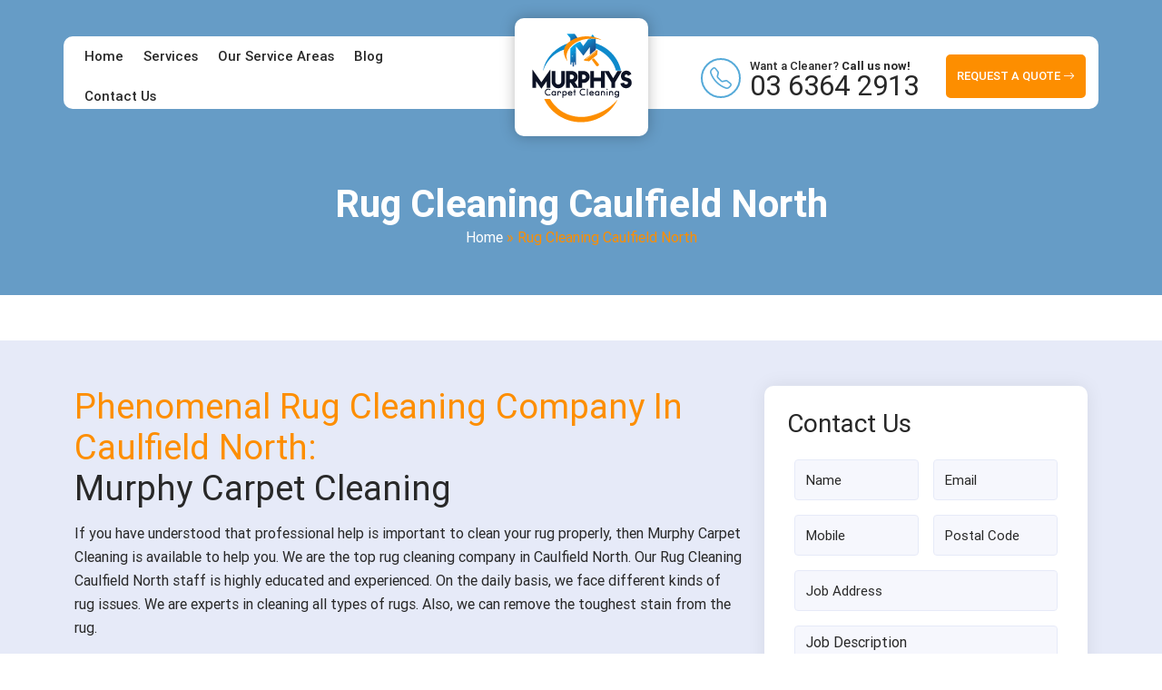

--- FILE ---
content_type: text/html; charset=UTF-8
request_url: https://murphyscarpetcleaning.com.au/rug-cleaning-caulfield-north/
body_size: 19191
content:
<!doctype html>
<html lang="en-AU">
  <head>
	   
<meta name="datePublished" content="2022-08-30T18:33:39+00:00">
<meta name="dateModified" content="2022-08-30T18:33:39+00:00">
<script type="application/ld+json">
{
  "@context": "https://schema.org",
  "@type": "WebPage",
  "datePublished": "2022-08-30T18:33:39+00:00",
  "dateModified": "2022-08-30T18:33:39+00:00"
}
</script>
	  <meta name="p:domain_verify" content="3ec5cb179a2723d76e39bb65b4589ccc"/>
<!-- Google Tag Manager -->
<script>(function(w,d,s,l,i){w[l]=w[l]||[];w[l].push({'gtm.start':
new Date().getTime(),event:'gtm.js'});var f=d.getElementsByTagName(s)[0],
j=d.createElement(s),dl=l!='dataLayer'?'&l='+l:'';j.async=true;j.src=
'https://www.googletagmanager.com/gtm.js?id='+i+dl;f.parentNode.insertBefore(j,f);
})(window,document,'script','dataLayer','GTM-538MB8D');</script>
<!-- End Google Tag Manager -->
  <meta charset="UTF-8">
 <meta name="viewport" content="width=device-width, initial-scale=1.0">
  <title>Rug Cleaning Caulfield North || Rug Cleaning Specialists Caulfield North</title>  
<!-- Google tag (gtag.js) -->
<script async src="https://www.googletagmanager.com/gtag/js?id=G-P2N14DHZSJ"></script>
<script>
  window.dataLayer = window.dataLayer || [];
  function gtag(){dataLayer.push(arguments);}
  gtag('js', new Date());

  gtag('config', 'G-P2N14DHZSJ');
</script>
<!-- Global site tag (gtag.js) - Google Ads -->
<script async src="https://www.googletagmanager.com/gtag/js?id=AW-10954164846"></script>
<script>
  window.dataLayer = window.dataLayer || [];
  function gtag(){dataLayer.push(arguments);}
  gtag('js', new Date());

  gtag('config', 'AW-10954164846');
</script>

<script>
  gtag('config', 'AW-10954164846/NQU4COKSquUDEO6Ureco', {
    'phone_conversion_number': '03 6364 2913'
  });
</script>
<!-- Start of  Zendesk Widget script -->
<script id="ze-snippet" src="https://static.zdassets.com/ekr/snippet.js?key=5636fc01-5e9f-4501-8a68-cb469fcf1132"> </script>
<!-- End of  Zendesk Widget script -->
<!-- Google tag (gtag.js) -->
<script async src="https://www.googletagmanager.com/gtag/js?id=AW-10954164846"></script>
<script>
  window.dataLayer = window.dataLayer || [];
  function gtag(){dataLayer.push(arguments);}
  gtag('js', new Date());

  gtag('config', 'AW-10954164846');
</script>

  <meta name='robots' content='index, follow, max-image-preview:large, max-snippet:-1, max-video-preview:-1' />

	<!-- This site is optimized with the Yoast SEO plugin v25.2 - https://yoast.com/wordpress/plugins/seo/ -->
	<meta name="description" content="Rug Cleaning Caulfield North - We are a local and number #1 rug cleaning specialists in Caulfield North. Call us now on 03 6364 2913." />
	<link rel="canonical" href="https://murphyscarpetcleaning.com.au/rug-cleaning-caulfield-north/" />
	<meta property="og:locale" content="en_US" />
	<meta property="og:type" content="article" />
	<meta property="og:title" content="Rug Cleaning Caulfield North || Rug Cleaning Specialists Caulfield North" />
	<meta property="og:description" content="Rug Cleaning Caulfield North - We are a local and number #1 rug cleaning specialists in Caulfield North. Call us now on 03 6364 2913." />
	<meta property="og:url" content="https://murphyscarpetcleaning.com.au/rug-cleaning-caulfield-north/" />
	<meta property="og:site_name" content="Murphys Carpet Cleaning" />
	<meta property="article:published_time" content="2022-08-30T18:33:39+00:00" />
	<meta property="og:image" content="https://murphyscarpetcleaning.com.au/wp-content/uploads/2022/09/steam-cleaning.png" />
	<meta name="author" content="Murphys Carpet Cleaning" />
	<meta name="twitter:card" content="summary_large_image" />
	<meta name="twitter:label1" content="Written by" />
	<meta name="twitter:data1" content="Murphys Carpet Cleaning" />
	<meta name="twitter:label2" content="Est. reading time" />
	<meta name="twitter:data2" content="5 minutes" />
	<script type="application/ld+json" class="yoast-schema-graph">{"@context":"https://schema.org","@graph":[{"@type":"WebPage","@id":"https://murphyscarpetcleaning.com.au/rug-cleaning-caulfield-north/","url":"https://murphyscarpetcleaning.com.au/rug-cleaning-caulfield-north/","name":"Rug Cleaning Caulfield North || Rug Cleaning Specialists Caulfield North","isPartOf":{"@id":"https://murphyscarpetcleaning.com.au/#website"},"primaryImageOfPage":{"@id":"https://murphyscarpetcleaning.com.au/rug-cleaning-caulfield-north/#primaryimage"},"image":{"@id":"https://murphyscarpetcleaning.com.au/rug-cleaning-caulfield-north/#primaryimage"},"thumbnailUrl":"https://murphyscarpetcleaning.com.au/wp-content/uploads/2022/09/steam-cleaning.png","datePublished":"2022-08-30T18:33:39+00:00","author":{"@id":"https://murphyscarpetcleaning.com.au/#/schema/person/fbdc9dc8aae6258d40d61a8c1a4acb5f"},"description":"Rug Cleaning Caulfield North - We are a local and number #1 rug cleaning specialists in Caulfield North. Call us now on 03 6364 2913.","breadcrumb":{"@id":"https://murphyscarpetcleaning.com.au/rug-cleaning-caulfield-north/#breadcrumb"},"inLanguage":"en-AU","potentialAction":[{"@type":"ReadAction","target":["https://murphyscarpetcleaning.com.au/rug-cleaning-caulfield-north/"]}]},{"@type":"ImageObject","inLanguage":"en-AU","@id":"https://murphyscarpetcleaning.com.au/rug-cleaning-caulfield-north/#primaryimage","url":"https://murphyscarpetcleaning.com.au/wp-content/uploads/2022/09/steam-cleaning.png","contentUrl":"https://murphyscarpetcleaning.com.au/wp-content/uploads/2022/09/steam-cleaning.png","width":100,"height":100},{"@type":"BreadcrumbList","@id":"https://murphyscarpetcleaning.com.au/rug-cleaning-caulfield-north/#breadcrumb","itemListElement":[{"@type":"ListItem","position":1,"name":"Home","item":"https://murphyscarpetcleaning.com.au/"},{"@type":"ListItem","position":2,"name":"Rug Cleaning Caulfield North"}]},{"@type":"WebSite","@id":"https://murphyscarpetcleaning.com.au/#website","url":"https://murphyscarpetcleaning.com.au/","name":"Murphys Carpet Cleaning","description":"","potentialAction":[{"@type":"SearchAction","target":{"@type":"EntryPoint","urlTemplate":"https://murphyscarpetcleaning.com.au/?s={search_term_string}"},"query-input":{"@type":"PropertyValueSpecification","valueRequired":true,"valueName":"search_term_string"}}],"inLanguage":"en-AU"},{"@type":"Person","@id":"https://murphyscarpetcleaning.com.au/#/schema/person/fbdc9dc8aae6258d40d61a8c1a4acb5f","name":"Murphys Carpet Cleaning","image":{"@type":"ImageObject","inLanguage":"en-AU","@id":"https://murphyscarpetcleaning.com.au/#/schema/person/image/","url":"https://secure.gravatar.com/avatar/56ad03cf9a43234759dfcfe46f21dbf62aa908fd5aba2948249d9ade28a7f31a?s=96&d=mm&r=g","contentUrl":"https://secure.gravatar.com/avatar/56ad03cf9a43234759dfcfe46f21dbf62aa908fd5aba2948249d9ade28a7f31a?s=96&d=mm&r=g","caption":"Murphys Carpet Cleaning"},"sameAs":["https://murphyscarpetcleaning.com.au"],"url":"https://murphyscarpetcleaning.com.au/author/murphrpaning/"}]}</script>
	<!-- / Yoast SEO plugin. -->


<link rel="alternate" title="oEmbed (JSON)" type="application/json+oembed" href="https://murphyscarpetcleaning.com.au/wp-json/oembed/1.0/embed?url=https%3A%2F%2Fmurphyscarpetcleaning.com.au%2Frug-cleaning-caulfield-north%2F" />
<link rel="alternate" title="oEmbed (XML)" type="text/xml+oembed" href="https://murphyscarpetcleaning.com.au/wp-json/oembed/1.0/embed?url=https%3A%2F%2Fmurphyscarpetcleaning.com.au%2Frug-cleaning-caulfield-north%2F&#038;format=xml" />
<style id='wp-img-auto-sizes-contain-inline-css' type='text/css'>
img:is([sizes=auto i],[sizes^="auto," i]){contain-intrinsic-size:3000px 1500px}
/*# sourceURL=wp-img-auto-sizes-contain-inline-css */
</style>
<style id='wp-emoji-styles-inline-css' type='text/css'>

	img.wp-smiley, img.emoji {
		display: inline !important;
		border: none !important;
		box-shadow: none !important;
		height: 1em !important;
		width: 1em !important;
		margin: 0 0.07em !important;
		vertical-align: -0.1em !important;
		background: none !important;
		padding: 0 !important;
	}
/*# sourceURL=wp-emoji-styles-inline-css */
</style>
<style id='wp-block-library-inline-css' type='text/css'>
:root{--wp-block-synced-color:#7a00df;--wp-block-synced-color--rgb:122,0,223;--wp-bound-block-color:var(--wp-block-synced-color);--wp-editor-canvas-background:#ddd;--wp-admin-theme-color:#007cba;--wp-admin-theme-color--rgb:0,124,186;--wp-admin-theme-color-darker-10:#006ba1;--wp-admin-theme-color-darker-10--rgb:0,107,160.5;--wp-admin-theme-color-darker-20:#005a87;--wp-admin-theme-color-darker-20--rgb:0,90,135;--wp-admin-border-width-focus:2px}@media (min-resolution:192dpi){:root{--wp-admin-border-width-focus:1.5px}}.wp-element-button{cursor:pointer}:root .has-very-light-gray-background-color{background-color:#eee}:root .has-very-dark-gray-background-color{background-color:#313131}:root .has-very-light-gray-color{color:#eee}:root .has-very-dark-gray-color{color:#313131}:root .has-vivid-green-cyan-to-vivid-cyan-blue-gradient-background{background:linear-gradient(135deg,#00d084,#0693e3)}:root .has-purple-crush-gradient-background{background:linear-gradient(135deg,#34e2e4,#4721fb 50%,#ab1dfe)}:root .has-hazy-dawn-gradient-background{background:linear-gradient(135deg,#faaca8,#dad0ec)}:root .has-subdued-olive-gradient-background{background:linear-gradient(135deg,#fafae1,#67a671)}:root .has-atomic-cream-gradient-background{background:linear-gradient(135deg,#fdd79a,#004a59)}:root .has-nightshade-gradient-background{background:linear-gradient(135deg,#330968,#31cdcf)}:root .has-midnight-gradient-background{background:linear-gradient(135deg,#020381,#2874fc)}:root{--wp--preset--font-size--normal:16px;--wp--preset--font-size--huge:42px}.has-regular-font-size{font-size:1em}.has-larger-font-size{font-size:2.625em}.has-normal-font-size{font-size:var(--wp--preset--font-size--normal)}.has-huge-font-size{font-size:var(--wp--preset--font-size--huge)}.has-text-align-center{text-align:center}.has-text-align-left{text-align:left}.has-text-align-right{text-align:right}.has-fit-text{white-space:nowrap!important}#end-resizable-editor-section{display:none}.aligncenter{clear:both}.items-justified-left{justify-content:flex-start}.items-justified-center{justify-content:center}.items-justified-right{justify-content:flex-end}.items-justified-space-between{justify-content:space-between}.screen-reader-text{border:0;clip-path:inset(50%);height:1px;margin:-1px;overflow:hidden;padding:0;position:absolute;width:1px;word-wrap:normal!important}.screen-reader-text:focus{background-color:#ddd;clip-path:none;color:#444;display:block;font-size:1em;height:auto;left:5px;line-height:normal;padding:15px 23px 14px;text-decoration:none;top:5px;width:auto;z-index:100000}html :where(.has-border-color){border-style:solid}html :where([style*=border-top-color]){border-top-style:solid}html :where([style*=border-right-color]){border-right-style:solid}html :where([style*=border-bottom-color]){border-bottom-style:solid}html :where([style*=border-left-color]){border-left-style:solid}html :where([style*=border-width]){border-style:solid}html :where([style*=border-top-width]){border-top-style:solid}html :where([style*=border-right-width]){border-right-style:solid}html :where([style*=border-bottom-width]){border-bottom-style:solid}html :where([style*=border-left-width]){border-left-style:solid}html :where(img[class*=wp-image-]){height:auto;max-width:100%}:where(figure){margin:0 0 1em}html :where(.is-position-sticky){--wp-admin--admin-bar--position-offset:var(--wp-admin--admin-bar--height,0px)}@media screen and (max-width:600px){html :where(.is-position-sticky){--wp-admin--admin-bar--position-offset:0px}}

/*# sourceURL=wp-block-library-inline-css */
</style><style id='wp-block-latest-posts-inline-css' type='text/css'>
.wp-block-latest-posts{box-sizing:border-box}.wp-block-latest-posts.alignleft{margin-right:2em}.wp-block-latest-posts.alignright{margin-left:2em}.wp-block-latest-posts.wp-block-latest-posts__list{list-style:none}.wp-block-latest-posts.wp-block-latest-posts__list li{clear:both;overflow-wrap:break-word}.wp-block-latest-posts.is-grid{display:flex;flex-wrap:wrap}.wp-block-latest-posts.is-grid li{margin:0 1.25em 1.25em 0;width:100%}@media (min-width:600px){.wp-block-latest-posts.columns-2 li{width:calc(50% - .625em)}.wp-block-latest-posts.columns-2 li:nth-child(2n){margin-right:0}.wp-block-latest-posts.columns-3 li{width:calc(33.33333% - .83333em)}.wp-block-latest-posts.columns-3 li:nth-child(3n){margin-right:0}.wp-block-latest-posts.columns-4 li{width:calc(25% - .9375em)}.wp-block-latest-posts.columns-4 li:nth-child(4n){margin-right:0}.wp-block-latest-posts.columns-5 li{width:calc(20% - 1em)}.wp-block-latest-posts.columns-5 li:nth-child(5n){margin-right:0}.wp-block-latest-posts.columns-6 li{width:calc(16.66667% - 1.04167em)}.wp-block-latest-posts.columns-6 li:nth-child(6n){margin-right:0}}:root :where(.wp-block-latest-posts.is-grid){padding:0}:root :where(.wp-block-latest-posts.wp-block-latest-posts__list){padding-left:0}.wp-block-latest-posts__post-author,.wp-block-latest-posts__post-date{display:block;font-size:.8125em}.wp-block-latest-posts__post-excerpt,.wp-block-latest-posts__post-full-content{margin-bottom:1em;margin-top:.5em}.wp-block-latest-posts__featured-image a{display:inline-block}.wp-block-latest-posts__featured-image img{height:auto;max-width:100%;width:auto}.wp-block-latest-posts__featured-image.alignleft{float:left;margin-right:1em}.wp-block-latest-posts__featured-image.alignright{float:right;margin-left:1em}.wp-block-latest-posts__featured-image.aligncenter{margin-bottom:1em;text-align:center}
/*# sourceURL=https://murphyscarpetcleaning.com.au/wp-includes/blocks/latest-posts/style.min.css */
</style>
<style id='wp-block-group-inline-css' type='text/css'>
.wp-block-group{box-sizing:border-box}:where(.wp-block-group.wp-block-group-is-layout-constrained){position:relative}
/*# sourceURL=https://murphyscarpetcleaning.com.au/wp-includes/blocks/group/style.min.css */
</style>
<style id='wp-block-social-links-inline-css' type='text/css'>
.wp-block-social-links{background:none;box-sizing:border-box;margin-left:0;padding-left:0;padding-right:0;text-indent:0}.wp-block-social-links .wp-social-link a,.wp-block-social-links .wp-social-link a:hover{border-bottom:0;box-shadow:none;text-decoration:none}.wp-block-social-links .wp-social-link svg{height:1em;width:1em}.wp-block-social-links .wp-social-link span:not(.screen-reader-text){font-size:.65em;margin-left:.5em;margin-right:.5em}.wp-block-social-links.has-small-icon-size{font-size:16px}.wp-block-social-links,.wp-block-social-links.has-normal-icon-size{font-size:24px}.wp-block-social-links.has-large-icon-size{font-size:36px}.wp-block-social-links.has-huge-icon-size{font-size:48px}.wp-block-social-links.aligncenter{display:flex;justify-content:center}.wp-block-social-links.alignright{justify-content:flex-end}.wp-block-social-link{border-radius:9999px;display:block}@media not (prefers-reduced-motion){.wp-block-social-link{transition:transform .1s ease}}.wp-block-social-link{height:auto}.wp-block-social-link a{align-items:center;display:flex;line-height:0}.wp-block-social-link:hover{transform:scale(1.1)}.wp-block-social-links .wp-block-social-link.wp-social-link{display:inline-block;margin:0;padding:0}.wp-block-social-links .wp-block-social-link.wp-social-link .wp-block-social-link-anchor,.wp-block-social-links .wp-block-social-link.wp-social-link .wp-block-social-link-anchor svg,.wp-block-social-links .wp-block-social-link.wp-social-link .wp-block-social-link-anchor:active,.wp-block-social-links .wp-block-social-link.wp-social-link .wp-block-social-link-anchor:hover,.wp-block-social-links .wp-block-social-link.wp-social-link .wp-block-social-link-anchor:visited{color:currentColor;fill:currentColor}:where(.wp-block-social-links:not(.is-style-logos-only)) .wp-social-link{background-color:#f0f0f0;color:#444}:where(.wp-block-social-links:not(.is-style-logos-only)) .wp-social-link-amazon{background-color:#f90;color:#fff}:where(.wp-block-social-links:not(.is-style-logos-only)) .wp-social-link-bandcamp{background-color:#1ea0c3;color:#fff}:where(.wp-block-social-links:not(.is-style-logos-only)) .wp-social-link-behance{background-color:#0757fe;color:#fff}:where(.wp-block-social-links:not(.is-style-logos-only)) .wp-social-link-bluesky{background-color:#0a7aff;color:#fff}:where(.wp-block-social-links:not(.is-style-logos-only)) .wp-social-link-codepen{background-color:#1e1f26;color:#fff}:where(.wp-block-social-links:not(.is-style-logos-only)) .wp-social-link-deviantart{background-color:#02e49b;color:#fff}:where(.wp-block-social-links:not(.is-style-logos-only)) .wp-social-link-discord{background-color:#5865f2;color:#fff}:where(.wp-block-social-links:not(.is-style-logos-only)) .wp-social-link-dribbble{background-color:#e94c89;color:#fff}:where(.wp-block-social-links:not(.is-style-logos-only)) .wp-social-link-dropbox{background-color:#4280ff;color:#fff}:where(.wp-block-social-links:not(.is-style-logos-only)) .wp-social-link-etsy{background-color:#f45800;color:#fff}:where(.wp-block-social-links:not(.is-style-logos-only)) .wp-social-link-facebook{background-color:#0866ff;color:#fff}:where(.wp-block-social-links:not(.is-style-logos-only)) .wp-social-link-fivehundredpx{background-color:#000;color:#fff}:where(.wp-block-social-links:not(.is-style-logos-only)) .wp-social-link-flickr{background-color:#0461dd;color:#fff}:where(.wp-block-social-links:not(.is-style-logos-only)) .wp-social-link-foursquare{background-color:#e65678;color:#fff}:where(.wp-block-social-links:not(.is-style-logos-only)) .wp-social-link-github{background-color:#24292d;color:#fff}:where(.wp-block-social-links:not(.is-style-logos-only)) .wp-social-link-goodreads{background-color:#eceadd;color:#382110}:where(.wp-block-social-links:not(.is-style-logos-only)) .wp-social-link-google{background-color:#ea4434;color:#fff}:where(.wp-block-social-links:not(.is-style-logos-only)) .wp-social-link-gravatar{background-color:#1d4fc4;color:#fff}:where(.wp-block-social-links:not(.is-style-logos-only)) .wp-social-link-instagram{background-color:#f00075;color:#fff}:where(.wp-block-social-links:not(.is-style-logos-only)) .wp-social-link-lastfm{background-color:#e21b24;color:#fff}:where(.wp-block-social-links:not(.is-style-logos-only)) .wp-social-link-linkedin{background-color:#0d66c2;color:#fff}:where(.wp-block-social-links:not(.is-style-logos-only)) .wp-social-link-mastodon{background-color:#3288d4;color:#fff}:where(.wp-block-social-links:not(.is-style-logos-only)) .wp-social-link-medium{background-color:#000;color:#fff}:where(.wp-block-social-links:not(.is-style-logos-only)) .wp-social-link-meetup{background-color:#f6405f;color:#fff}:where(.wp-block-social-links:not(.is-style-logos-only)) .wp-social-link-patreon{background-color:#000;color:#fff}:where(.wp-block-social-links:not(.is-style-logos-only)) .wp-social-link-pinterest{background-color:#e60122;color:#fff}:where(.wp-block-social-links:not(.is-style-logos-only)) .wp-social-link-pocket{background-color:#ef4155;color:#fff}:where(.wp-block-social-links:not(.is-style-logos-only)) .wp-social-link-reddit{background-color:#ff4500;color:#fff}:where(.wp-block-social-links:not(.is-style-logos-only)) .wp-social-link-skype{background-color:#0478d7;color:#fff}:where(.wp-block-social-links:not(.is-style-logos-only)) .wp-social-link-snapchat{background-color:#fefc00;color:#fff;stroke:#000}:where(.wp-block-social-links:not(.is-style-logos-only)) .wp-social-link-soundcloud{background-color:#ff5600;color:#fff}:where(.wp-block-social-links:not(.is-style-logos-only)) .wp-social-link-spotify{background-color:#1bd760;color:#fff}:where(.wp-block-social-links:not(.is-style-logos-only)) .wp-social-link-telegram{background-color:#2aabee;color:#fff}:where(.wp-block-social-links:not(.is-style-logos-only)) .wp-social-link-threads{background-color:#000;color:#fff}:where(.wp-block-social-links:not(.is-style-logos-only)) .wp-social-link-tiktok{background-color:#000;color:#fff}:where(.wp-block-social-links:not(.is-style-logos-only)) .wp-social-link-tumblr{background-color:#011835;color:#fff}:where(.wp-block-social-links:not(.is-style-logos-only)) .wp-social-link-twitch{background-color:#6440a4;color:#fff}:where(.wp-block-social-links:not(.is-style-logos-only)) .wp-social-link-twitter{background-color:#1da1f2;color:#fff}:where(.wp-block-social-links:not(.is-style-logos-only)) .wp-social-link-vimeo{background-color:#1eb7ea;color:#fff}:where(.wp-block-social-links:not(.is-style-logos-only)) .wp-social-link-vk{background-color:#4680c2;color:#fff}:where(.wp-block-social-links:not(.is-style-logos-only)) .wp-social-link-wordpress{background-color:#3499cd;color:#fff}:where(.wp-block-social-links:not(.is-style-logos-only)) .wp-social-link-whatsapp{background-color:#25d366;color:#fff}:where(.wp-block-social-links:not(.is-style-logos-only)) .wp-social-link-x{background-color:#000;color:#fff}:where(.wp-block-social-links:not(.is-style-logos-only)) .wp-social-link-yelp{background-color:#d32422;color:#fff}:where(.wp-block-social-links:not(.is-style-logos-only)) .wp-social-link-youtube{background-color:red;color:#fff}:where(.wp-block-social-links.is-style-logos-only) .wp-social-link{background:none}:where(.wp-block-social-links.is-style-logos-only) .wp-social-link svg{height:1.25em;width:1.25em}:where(.wp-block-social-links.is-style-logos-only) .wp-social-link-amazon{color:#f90}:where(.wp-block-social-links.is-style-logos-only) .wp-social-link-bandcamp{color:#1ea0c3}:where(.wp-block-social-links.is-style-logos-only) .wp-social-link-behance{color:#0757fe}:where(.wp-block-social-links.is-style-logos-only) .wp-social-link-bluesky{color:#0a7aff}:where(.wp-block-social-links.is-style-logos-only) .wp-social-link-codepen{color:#1e1f26}:where(.wp-block-social-links.is-style-logos-only) .wp-social-link-deviantart{color:#02e49b}:where(.wp-block-social-links.is-style-logos-only) .wp-social-link-discord{color:#5865f2}:where(.wp-block-social-links.is-style-logos-only) .wp-social-link-dribbble{color:#e94c89}:where(.wp-block-social-links.is-style-logos-only) .wp-social-link-dropbox{color:#4280ff}:where(.wp-block-social-links.is-style-logos-only) .wp-social-link-etsy{color:#f45800}:where(.wp-block-social-links.is-style-logos-only) .wp-social-link-facebook{color:#0866ff}:where(.wp-block-social-links.is-style-logos-only) .wp-social-link-fivehundredpx{color:#000}:where(.wp-block-social-links.is-style-logos-only) .wp-social-link-flickr{color:#0461dd}:where(.wp-block-social-links.is-style-logos-only) .wp-social-link-foursquare{color:#e65678}:where(.wp-block-social-links.is-style-logos-only) .wp-social-link-github{color:#24292d}:where(.wp-block-social-links.is-style-logos-only) .wp-social-link-goodreads{color:#382110}:where(.wp-block-social-links.is-style-logos-only) .wp-social-link-google{color:#ea4434}:where(.wp-block-social-links.is-style-logos-only) .wp-social-link-gravatar{color:#1d4fc4}:where(.wp-block-social-links.is-style-logos-only) .wp-social-link-instagram{color:#f00075}:where(.wp-block-social-links.is-style-logos-only) .wp-social-link-lastfm{color:#e21b24}:where(.wp-block-social-links.is-style-logos-only) .wp-social-link-linkedin{color:#0d66c2}:where(.wp-block-social-links.is-style-logos-only) .wp-social-link-mastodon{color:#3288d4}:where(.wp-block-social-links.is-style-logos-only) .wp-social-link-medium{color:#000}:where(.wp-block-social-links.is-style-logos-only) .wp-social-link-meetup{color:#f6405f}:where(.wp-block-social-links.is-style-logos-only) .wp-social-link-patreon{color:#000}:where(.wp-block-social-links.is-style-logos-only) .wp-social-link-pinterest{color:#e60122}:where(.wp-block-social-links.is-style-logos-only) .wp-social-link-pocket{color:#ef4155}:where(.wp-block-social-links.is-style-logos-only) .wp-social-link-reddit{color:#ff4500}:where(.wp-block-social-links.is-style-logos-only) .wp-social-link-skype{color:#0478d7}:where(.wp-block-social-links.is-style-logos-only) .wp-social-link-snapchat{color:#fff;stroke:#000}:where(.wp-block-social-links.is-style-logos-only) .wp-social-link-soundcloud{color:#ff5600}:where(.wp-block-social-links.is-style-logos-only) .wp-social-link-spotify{color:#1bd760}:where(.wp-block-social-links.is-style-logos-only) .wp-social-link-telegram{color:#2aabee}:where(.wp-block-social-links.is-style-logos-only) .wp-social-link-threads{color:#000}:where(.wp-block-social-links.is-style-logos-only) .wp-social-link-tiktok{color:#000}:where(.wp-block-social-links.is-style-logos-only) .wp-social-link-tumblr{color:#011835}:where(.wp-block-social-links.is-style-logos-only) .wp-social-link-twitch{color:#6440a4}:where(.wp-block-social-links.is-style-logos-only) .wp-social-link-twitter{color:#1da1f2}:where(.wp-block-social-links.is-style-logos-only) .wp-social-link-vimeo{color:#1eb7ea}:where(.wp-block-social-links.is-style-logos-only) .wp-social-link-vk{color:#4680c2}:where(.wp-block-social-links.is-style-logos-only) .wp-social-link-whatsapp{color:#25d366}:where(.wp-block-social-links.is-style-logos-only) .wp-social-link-wordpress{color:#3499cd}:where(.wp-block-social-links.is-style-logos-only) .wp-social-link-x{color:#000}:where(.wp-block-social-links.is-style-logos-only) .wp-social-link-yelp{color:#d32422}:where(.wp-block-social-links.is-style-logos-only) .wp-social-link-youtube{color:red}.wp-block-social-links.is-style-pill-shape .wp-social-link{width:auto}:root :where(.wp-block-social-links .wp-social-link a){padding:.25em}:root :where(.wp-block-social-links.is-style-logos-only .wp-social-link a){padding:0}:root :where(.wp-block-social-links.is-style-pill-shape .wp-social-link a){padding-left:.6666666667em;padding-right:.6666666667em}.wp-block-social-links:not(.has-icon-color):not(.has-icon-background-color) .wp-social-link-snapchat .wp-block-social-link-label{color:#000}
/*# sourceURL=https://murphyscarpetcleaning.com.au/wp-includes/blocks/social-links/style.min.css */
</style>
<style id='global-styles-inline-css' type='text/css'>
:root{--wp--preset--aspect-ratio--square: 1;--wp--preset--aspect-ratio--4-3: 4/3;--wp--preset--aspect-ratio--3-4: 3/4;--wp--preset--aspect-ratio--3-2: 3/2;--wp--preset--aspect-ratio--2-3: 2/3;--wp--preset--aspect-ratio--16-9: 16/9;--wp--preset--aspect-ratio--9-16: 9/16;--wp--preset--color--black: #000000;--wp--preset--color--cyan-bluish-gray: #abb8c3;--wp--preset--color--white: #ffffff;--wp--preset--color--pale-pink: #f78da7;--wp--preset--color--vivid-red: #cf2e2e;--wp--preset--color--luminous-vivid-orange: #ff6900;--wp--preset--color--luminous-vivid-amber: #fcb900;--wp--preset--color--light-green-cyan: #7bdcb5;--wp--preset--color--vivid-green-cyan: #00d084;--wp--preset--color--pale-cyan-blue: #8ed1fc;--wp--preset--color--vivid-cyan-blue: #0693e3;--wp--preset--color--vivid-purple: #9b51e0;--wp--preset--gradient--vivid-cyan-blue-to-vivid-purple: linear-gradient(135deg,rgb(6,147,227) 0%,rgb(155,81,224) 100%);--wp--preset--gradient--light-green-cyan-to-vivid-green-cyan: linear-gradient(135deg,rgb(122,220,180) 0%,rgb(0,208,130) 100%);--wp--preset--gradient--luminous-vivid-amber-to-luminous-vivid-orange: linear-gradient(135deg,rgb(252,185,0) 0%,rgb(255,105,0) 100%);--wp--preset--gradient--luminous-vivid-orange-to-vivid-red: linear-gradient(135deg,rgb(255,105,0) 0%,rgb(207,46,46) 100%);--wp--preset--gradient--very-light-gray-to-cyan-bluish-gray: linear-gradient(135deg,rgb(238,238,238) 0%,rgb(169,184,195) 100%);--wp--preset--gradient--cool-to-warm-spectrum: linear-gradient(135deg,rgb(74,234,220) 0%,rgb(151,120,209) 20%,rgb(207,42,186) 40%,rgb(238,44,130) 60%,rgb(251,105,98) 80%,rgb(254,248,76) 100%);--wp--preset--gradient--blush-light-purple: linear-gradient(135deg,rgb(255,206,236) 0%,rgb(152,150,240) 100%);--wp--preset--gradient--blush-bordeaux: linear-gradient(135deg,rgb(254,205,165) 0%,rgb(254,45,45) 50%,rgb(107,0,62) 100%);--wp--preset--gradient--luminous-dusk: linear-gradient(135deg,rgb(255,203,112) 0%,rgb(199,81,192) 50%,rgb(65,88,208) 100%);--wp--preset--gradient--pale-ocean: linear-gradient(135deg,rgb(255,245,203) 0%,rgb(182,227,212) 50%,rgb(51,167,181) 100%);--wp--preset--gradient--electric-grass: linear-gradient(135deg,rgb(202,248,128) 0%,rgb(113,206,126) 100%);--wp--preset--gradient--midnight: linear-gradient(135deg,rgb(2,3,129) 0%,rgb(40,116,252) 100%);--wp--preset--font-size--small: 13px;--wp--preset--font-size--medium: 20px;--wp--preset--font-size--large: 36px;--wp--preset--font-size--x-large: 42px;--wp--preset--spacing--20: 0.44rem;--wp--preset--spacing--30: 0.67rem;--wp--preset--spacing--40: 1rem;--wp--preset--spacing--50: 1.5rem;--wp--preset--spacing--60: 2.25rem;--wp--preset--spacing--70: 3.38rem;--wp--preset--spacing--80: 5.06rem;--wp--preset--shadow--natural: 6px 6px 9px rgba(0, 0, 0, 0.2);--wp--preset--shadow--deep: 12px 12px 50px rgba(0, 0, 0, 0.4);--wp--preset--shadow--sharp: 6px 6px 0px rgba(0, 0, 0, 0.2);--wp--preset--shadow--outlined: 6px 6px 0px -3px rgb(255, 255, 255), 6px 6px rgb(0, 0, 0);--wp--preset--shadow--crisp: 6px 6px 0px rgb(0, 0, 0);}:where(.is-layout-flex){gap: 0.5em;}:where(.is-layout-grid){gap: 0.5em;}body .is-layout-flex{display: flex;}.is-layout-flex{flex-wrap: wrap;align-items: center;}.is-layout-flex > :is(*, div){margin: 0;}body .is-layout-grid{display: grid;}.is-layout-grid > :is(*, div){margin: 0;}:where(.wp-block-columns.is-layout-flex){gap: 2em;}:where(.wp-block-columns.is-layout-grid){gap: 2em;}:where(.wp-block-post-template.is-layout-flex){gap: 1.25em;}:where(.wp-block-post-template.is-layout-grid){gap: 1.25em;}.has-black-color{color: var(--wp--preset--color--black) !important;}.has-cyan-bluish-gray-color{color: var(--wp--preset--color--cyan-bluish-gray) !important;}.has-white-color{color: var(--wp--preset--color--white) !important;}.has-pale-pink-color{color: var(--wp--preset--color--pale-pink) !important;}.has-vivid-red-color{color: var(--wp--preset--color--vivid-red) !important;}.has-luminous-vivid-orange-color{color: var(--wp--preset--color--luminous-vivid-orange) !important;}.has-luminous-vivid-amber-color{color: var(--wp--preset--color--luminous-vivid-amber) !important;}.has-light-green-cyan-color{color: var(--wp--preset--color--light-green-cyan) !important;}.has-vivid-green-cyan-color{color: var(--wp--preset--color--vivid-green-cyan) !important;}.has-pale-cyan-blue-color{color: var(--wp--preset--color--pale-cyan-blue) !important;}.has-vivid-cyan-blue-color{color: var(--wp--preset--color--vivid-cyan-blue) !important;}.has-vivid-purple-color{color: var(--wp--preset--color--vivid-purple) !important;}.has-black-background-color{background-color: var(--wp--preset--color--black) !important;}.has-cyan-bluish-gray-background-color{background-color: var(--wp--preset--color--cyan-bluish-gray) !important;}.has-white-background-color{background-color: var(--wp--preset--color--white) !important;}.has-pale-pink-background-color{background-color: var(--wp--preset--color--pale-pink) !important;}.has-vivid-red-background-color{background-color: var(--wp--preset--color--vivid-red) !important;}.has-luminous-vivid-orange-background-color{background-color: var(--wp--preset--color--luminous-vivid-orange) !important;}.has-luminous-vivid-amber-background-color{background-color: var(--wp--preset--color--luminous-vivid-amber) !important;}.has-light-green-cyan-background-color{background-color: var(--wp--preset--color--light-green-cyan) !important;}.has-vivid-green-cyan-background-color{background-color: var(--wp--preset--color--vivid-green-cyan) !important;}.has-pale-cyan-blue-background-color{background-color: var(--wp--preset--color--pale-cyan-blue) !important;}.has-vivid-cyan-blue-background-color{background-color: var(--wp--preset--color--vivid-cyan-blue) !important;}.has-vivid-purple-background-color{background-color: var(--wp--preset--color--vivid-purple) !important;}.has-black-border-color{border-color: var(--wp--preset--color--black) !important;}.has-cyan-bluish-gray-border-color{border-color: var(--wp--preset--color--cyan-bluish-gray) !important;}.has-white-border-color{border-color: var(--wp--preset--color--white) !important;}.has-pale-pink-border-color{border-color: var(--wp--preset--color--pale-pink) !important;}.has-vivid-red-border-color{border-color: var(--wp--preset--color--vivid-red) !important;}.has-luminous-vivid-orange-border-color{border-color: var(--wp--preset--color--luminous-vivid-orange) !important;}.has-luminous-vivid-amber-border-color{border-color: var(--wp--preset--color--luminous-vivid-amber) !important;}.has-light-green-cyan-border-color{border-color: var(--wp--preset--color--light-green-cyan) !important;}.has-vivid-green-cyan-border-color{border-color: var(--wp--preset--color--vivid-green-cyan) !important;}.has-pale-cyan-blue-border-color{border-color: var(--wp--preset--color--pale-cyan-blue) !important;}.has-vivid-cyan-blue-border-color{border-color: var(--wp--preset--color--vivid-cyan-blue) !important;}.has-vivid-purple-border-color{border-color: var(--wp--preset--color--vivid-purple) !important;}.has-vivid-cyan-blue-to-vivid-purple-gradient-background{background: var(--wp--preset--gradient--vivid-cyan-blue-to-vivid-purple) !important;}.has-light-green-cyan-to-vivid-green-cyan-gradient-background{background: var(--wp--preset--gradient--light-green-cyan-to-vivid-green-cyan) !important;}.has-luminous-vivid-amber-to-luminous-vivid-orange-gradient-background{background: var(--wp--preset--gradient--luminous-vivid-amber-to-luminous-vivid-orange) !important;}.has-luminous-vivid-orange-to-vivid-red-gradient-background{background: var(--wp--preset--gradient--luminous-vivid-orange-to-vivid-red) !important;}.has-very-light-gray-to-cyan-bluish-gray-gradient-background{background: var(--wp--preset--gradient--very-light-gray-to-cyan-bluish-gray) !important;}.has-cool-to-warm-spectrum-gradient-background{background: var(--wp--preset--gradient--cool-to-warm-spectrum) !important;}.has-blush-light-purple-gradient-background{background: var(--wp--preset--gradient--blush-light-purple) !important;}.has-blush-bordeaux-gradient-background{background: var(--wp--preset--gradient--blush-bordeaux) !important;}.has-luminous-dusk-gradient-background{background: var(--wp--preset--gradient--luminous-dusk) !important;}.has-pale-ocean-gradient-background{background: var(--wp--preset--gradient--pale-ocean) !important;}.has-electric-grass-gradient-background{background: var(--wp--preset--gradient--electric-grass) !important;}.has-midnight-gradient-background{background: var(--wp--preset--gradient--midnight) !important;}.has-small-font-size{font-size: var(--wp--preset--font-size--small) !important;}.has-medium-font-size{font-size: var(--wp--preset--font-size--medium) !important;}.has-large-font-size{font-size: var(--wp--preset--font-size--large) !important;}.has-x-large-font-size{font-size: var(--wp--preset--font-size--x-large) !important;}
/*# sourceURL=global-styles-inline-css */
</style>

<style id='classic-theme-styles-inline-css' type='text/css'>
/*! This file is auto-generated */
.wp-block-button__link{color:#fff;background-color:#32373c;border-radius:9999px;box-shadow:none;text-decoration:none;padding:calc(.667em + 2px) calc(1.333em + 2px);font-size:1.125em}.wp-block-file__button{background:#32373c;color:#fff;text-decoration:none}
/*# sourceURL=/wp-includes/css/classic-themes.min.css */
</style>
<link rel='stylesheet' id='contact-form-7-css' href='https://murphyscarpetcleaning.com.au/wp-content/plugins/contact-form-7/includes/css/styles.css?ver=6.0.6' type='text/css' media='all' />
<link rel='stylesheet' id='bootstrap-style-css' href='https://murphyscarpetcleaning.com.au/wp-content/themes/carpet-cleaning/css/bootstrap.min.css?ver=5.0.2' type='text/css' media='all' />
<link rel='stylesheet' id='main-style-css' href='https://murphyscarpetcleaning.com.au/wp-content/themes/carpet-cleaning/style.css?ver=6.9' type='text/css' media='all' />
<link rel='stylesheet' id='fonts-css' href='https://murphyscarpetcleaning.com.au/wp-content/themes/carpet-cleaning/fonts.css?ver=6.9' type='text/css' media='all' />
<link rel='stylesheet' id='bootstrap-icons-css' href='https://murphyscarpetcleaning.com.au/wp-content/themes/carpet-cleaning/bootstrap-icons/bootstrap-icons.css?ver=6.9' type='text/css' media='all' />
<link rel='stylesheet' id='slick-style-css' href='https://murphyscarpetcleaning.com.au/wp-content/themes/carpet-cleaning/css/slick.css?ver=6.9' type='text/css' media='all' />
<link rel='stylesheet' id='child-style-css' href='https://murphyscarpetcleaning.com.au/wp-content/themes/carpet-cleaning/child-style.css?ver=1744367359' type='text/css' media='all' />
<script type="text/javascript" src="https://murphyscarpetcleaning.com.au/wp-includes/js/jquery/jquery.min.js?ver=3.7.1" id="jquery-core-js"></script>
<script type="text/javascript" src="https://murphyscarpetcleaning.com.au/wp-includes/js/jquery/jquery-migrate.min.js?ver=3.4.1" id="jquery-migrate-js"></script>
<script type="text/javascript" src="https://murphyscarpetcleaning.com.au/wp-content/themes/carpet-cleaning/js/bootstrap.min.js?ver=6.9" id="bootstrap-script-js"></script>
<script type="text/javascript" src="https://murphyscarpetcleaning.com.au/wp-content/themes/carpet-cleaning/js/jquery-3.2.1.min.js?ver=6.9" id="jquery-script-js"></script>
<script type="text/javascript" src="https://murphyscarpetcleaning.com.au/wp-content/themes/carpet-cleaning/js/slick.js?ver=6.9" id="slick-script-js"></script>
<link rel="https://api.w.org/" href="https://murphyscarpetcleaning.com.au/wp-json/" /><link rel="alternate" title="JSON" type="application/json" href="https://murphyscarpetcleaning.com.au/wp-json/wp/v2/posts/11103" /><link rel="EditURI" type="application/rsd+xml" title="RSD" href="https://murphyscarpetcleaning.com.au/xmlrpc.php?rsd" />
<meta name="generator" content="WordPress 6.9" />
<link rel='shortlink' href='https://murphyscarpetcleaning.com.au/?p=11103' />
<link rel="icon" href="https://murphyscarpetcleaning.com.au/wp-content/uploads/2022/08/favicon-150x150.png" sizes="32x32" />
<link rel="icon" href="https://murphyscarpetcleaning.com.au/wp-content/uploads/2022/08/favicon-300x300.png" sizes="192x192" />
<link rel="apple-touch-icon" href="https://murphyscarpetcleaning.com.au/wp-content/uploads/2022/08/favicon-300x300.png" />
<meta name="msapplication-TileImage" content="https://murphyscarpetcleaning.com.au/wp-content/uploads/2022/08/favicon-300x300.png" />
		<style type="text/css" id="wp-custom-css">
			.single-services-card {
    background-color: #f8f8f8;
    text-align: center;
    padding: 30px;
    border-radius: 5px;
    margin-bottom: 25px;
    height: 100%;
}

.wpcf7 br {display: none;}
.wpcf7 p {margin: 0;padding: 0 !important;}

.sidebar.sidebar-right input[type=submit],input[type=submit] {background:#fd8e00;border: 0;padding:10px;color: #fff;transition: .4s;border-radius: 50px;   border-radius: 5px;font-size: 18px;letter-spacing: 0;height:auto;}
.php-email-form .col-md-6+p {display: none;}
.contact-page-form .col-md-6+p {display: none;}

.d-flex {display: flex!important;}
.contact-info i.bi {color: #fd8e00;font-size: 28px;margin-right: 10px;}
ul.srvc {list-style-type: none;padding: 0;margin: 0;display: flex;flex-wrap: wrap;}
ul.srvc li {display: flex;align-items: center;margin: 10px;}
.map {background:#fd8e00;padding: 15px;color: #fff;}
.map h2 {color: #fff;font-size: 26px;}
ul.srvc img {background:#fd8e00;padding: 0px;max-width: 30px;border-radius: 5px;margin-right: 5px;}
.contact-info i.bi {color:#fd8e00;font-size: 28px; margin-right: 10px;}
.rav {
    background: #fff;
    padding: 10px;
}		</style>
		  
  </head>
  <body data-rsssl=1 class="wp-singular post-template post-template-fullwidth post-template-fullwidth-php single single-post postid-11103 single-format-standard wp-theme-carpet-cleaning">  
<!-- Google Tag Manager (noscript) -->
<noscript><iframe src="https://www.googletagmanager.com/ns.html?id=GTM-538MB8D"
height="0" width="0" style="display:none;visibility:hidden"></iframe></noscript>
<!-- End Google Tag Manager (noscript) -->
<!--  ClickCease.com Conversion tracking-->
<script type="text/javascript">
ccConVal = 0;
var script = document.createElement("script");
script.async = true;
script.type = "text/javascript";
var target = 'https://www.clickcease.com/monitor/cccontrack.js';
script.src = target; var elem = document.head; elem.appendChild(script);
</script>
<noscript>
<a href="https://www.clickcease.com" rel="nofollow"><img src="https://monitor.clickcease.com/conversions/conversions.aspx?value=0" alt="ClickCease"/></a>
</noscript>
<!--  ClickCease.com Conversion tracking-->
  <div id="page" class="P-Melbourne">

  <header id="masthead" class="site-header group" role="banner" itemscope="itemscope" itemtype="http://schema.org/Organization">
    <div class="fixed-top-h-section">
     <div class="container">
      <div class="headercol2">
       <div class="site-logo">
          <div class="headmenu">
              <div class="site-bar group">     
                <nav class="nav mobile-menu">
                  <ul id="menu-main-menu" class="navigation"><li id="menu-item-61" class="menu-item menu-item-type-post_type menu-item-object-page menu-item-home menu-item-61 nav-item"><a href="https://murphyscarpetcleaning.com.au/" class="nav-link color_1">Home</a></li>
<li id="menu-item-62" class="menu-item menu-item-type-custom menu-item-object-custom menu-item-has-children menu-item-62 dropdown"><a href="https://murphyscarpetcleaning.com.au/services/" class="nav-link color_1">Services</a>
<ul class="sub-menu">
	<li id="menu-item-63" class="menu-item menu-item-type-post_type menu-item-object-page menu-item-63 nav-item"><a href="https://murphyscarpetcleaning.com.au/carpet-repair-melbourne/" class="nav-link color_1">Carpet Repair Melbourne</a></li>
	<li id="menu-item-64" class="menu-item menu-item-type-post_type menu-item-object-page menu-item-64 nav-item"><a href="https://murphyscarpetcleaning.com.au/couch-cleaning-melbourne/" class="nav-link color_1">Couch Cleaning Melbourne</a></li>
	<li id="menu-item-65" class="menu-item menu-item-type-post_type menu-item-object-page menu-item-65 nav-item"><a href="https://murphyscarpetcleaning.com.au/curtain-cleaning-melbourne/" class="nav-link color_1">Curtain Cleaning Melbourne</a></li>
	<li id="menu-item-66" class="menu-item menu-item-type-post_type menu-item-object-page current-post-parent menu-item-66 nav-item"><a href="https://murphyscarpetcleaning.com.au/flood-damage-restoration-melbourne/" class="nav-link color_1">Flood Damage Restoration Melbourne</a></li>
	<li id="menu-item-67" class="menu-item menu-item-type-post_type menu-item-object-page menu-item-67 nav-item"><a href="https://murphyscarpetcleaning.com.au/mattress-cleaning-melbourne/" class="nav-link color_1">Mattress Cleaning Melbourne</a></li>
	<li id="menu-item-68" class="menu-item menu-item-type-post_type menu-item-object-page menu-item-68 nav-item"><a href="https://murphyscarpetcleaning.com.au/rug-cleaning-melbourne/" class="nav-link color_1">Rug Cleaning Melbourne</a></li>
	<li id="menu-item-69" class="menu-item menu-item-type-post_type menu-item-object-page menu-item-69 nav-item"><a href="https://murphyscarpetcleaning.com.au/tile-and-grout-cleaning-melbourne/" class="nav-link color_1">Tile and Grout Cleaning Melbourne</a></li>
</ul>
</li>
<li id="menu-item-12334" class="menu-item menu-item-type-custom menu-item-object-custom menu-item-has-children menu-item-12334 dropdown"><a href="#" class="nav-link color_1">Our Service Areas</a>
<ul class="sub-menu">
	<li id="menu-item-12336" class="menu-item menu-item-type-taxonomy menu-item-object-category menu-item-12336 nav-item"><a href="https://murphyscarpetcleaning.com.au/category/carpet-vic/" class="nav-link color_1">Carpet VIC</a></li>
	<li id="menu-item-12337" class="menu-item menu-item-type-taxonomy menu-item-object-category menu-item-12337 nav-item"><a href="https://murphyscarpetcleaning.com.au/category/couch-vic/" class="nav-link color_1">Couch VIC</a></li>
	<li id="menu-item-12338" class="menu-item menu-item-type-taxonomy menu-item-object-category menu-item-12338 nav-item"><a href="https://murphyscarpetcleaning.com.au/category/curtain-vic/" class="nav-link color_1">Curtain VIC</a></li>
	<li id="menu-item-12335" class="menu-item menu-item-type-taxonomy menu-item-object-category menu-item-12335 nav-item"><a href="https://murphyscarpetcleaning.com.au/category/carpet-repair-vic/" class="nav-link color_1">Carpet Repair VIC</a></li>
	<li id="menu-item-12340" class="menu-item menu-item-type-taxonomy menu-item-object-category menu-item-12340 nav-item"><a href="https://murphyscarpetcleaning.com.au/category/mattress-vic/" class="nav-link color_1">Mattress VIC</a></li>
	<li id="menu-item-12341" class="menu-item menu-item-type-taxonomy menu-item-object-category current-post-ancestor current-menu-parent current-post-parent menu-item-12341 nav-item"><a href="https://murphyscarpetcleaning.com.au/category/rug-cleaning-vic/" class="nav-link color_1">Rug Cleaning VIC</a></li>
	<li id="menu-item-12342" class="menu-item menu-item-type-taxonomy menu-item-object-category menu-item-12342 nav-item"><a href="https://murphyscarpetcleaning.com.au/category/tile-cleaning-vic/" class="nav-link color_1">Tile Cleaning VIC</a></li>
	<li id="menu-item-12339" class="menu-item menu-item-type-taxonomy menu-item-object-category menu-item-12339 nav-item"><a href="https://murphyscarpetcleaning.com.au/category/flood-damage-vic/" class="nav-link color_1">Flood Damage VIC</a></li>
</ul>
</li>
<li id="menu-item-12451" class="menu-item menu-item-type-taxonomy menu-item-object-category menu-item-12451 nav-item"><a href="https://murphyscarpetcleaning.com.au/category/blog/" class="nav-link color_1">Blog</a></li>
<li id="menu-item-12398" class="menu-item menu-item-type-post_type menu-item-object-page menu-item-12398 nav-item"><a href="https://murphyscarpetcleaning.com.au/contact-us/" class="nav-link color_1">Contact Us</a></li>
</ul>  
                </nav>
                           
              </div>
          </div>
          <a class="mobile-nav-trigger"><i class="bi bi-list"></i><i class="bi bi-x"></i></a>
        <div class="logoleft">
          <a itemprop="url" href="https://murphyscarpetcleaning.com.au"><img class="alignnone wp-image-19 size-full" src="https://murphyscarpetcleaning.com.au/wp-content/uploads/2022/08/logo-1.png" alt="Logo" width="147px" height="130px" /></a>
        </div>     
        <div class="haedright">
        <div class="callbx">      
          <div class="item-icons"><i class="bi bi-telephone"></i></div>      
          <a href="tel:0363642913" class="get-free"><span class="btm">Want a Cleaner? <b>Call us now!</b></span>03 6364 2913</a>
        </div>     
        <a href="/contact-us/" class="btn book">Request a Quote <i class="bi bi-arrow-right"></i></a>           
        </div>
       
       </div>
      </div>
     </div>
    </div>  
  </header>


  <div class="clearbox"></div>
  
  <div class="breadcrum">
  <div class="container d-flex flex-wrap align-items-center justify-content-center">
    <h1 class="m-0">Rug Cleaning Caulfield North</h1>
        <p id="breadcrumbs"><span><span><a href="https://murphyscarpetcleaning.com.au/">Home</a></span> &raquo; <span class="breadcrumb_last" aria-current="page">Rug Cleaning Caulfield North</span></span></p>  </div>
</div>
      <main id="content" class="entries-classic P-Melbourne">
          
                          <section class=" sec-01 space bg-gray">
<div class="container">
<div class="row span">
<div class="col-md-8">
<h2><span>Phenomenal Rug Cleaning Company In Caulfield North:</span><br />
Murphy Carpet Cleaning</h2>
<p>If you have understood that professional help is important to clean your rug properly, then Murphy Carpet Cleaning is available to help you. We are the top rug cleaning company in Caulfield North. Our Rug Cleaning Caulfield North staff is highly educated and experienced. On the daily basis, we face different kinds of rug issues. We are experts in cleaning all types of rugs. Also, we can remove the toughest stain from the rug.</p>
<p>Even if you need emergency assistance we never say no to our clients. You can simply ping us and we will be there to help you. With a minimal amount of rug cleaning cost, we provide superior quality service. So call us at 03 6364 2913 to book us.</p>
<div class="btn-bx2 justify-content">
<div class="getsr"><span>Get Service Fast</span> <a href="tel:0363642913" class="btnbt">03 6364 2913</a></div>
<p><a href="/contact-us/" class="btn">Get a Free Quote</a></p>
</div>
</div>
<div class="col-md-4">
<div class="php-email-form">
<h3>Contact Us</h3>

<div class="wpcf7 no-js" id="wpcf7-f43-p11103-o1" lang="en-AU" dir="ltr" data-wpcf7-id="43">
<div class="screen-reader-response"><p role="status" aria-live="polite" aria-atomic="true"></p> <ul></ul></div>
<form action="/rug-cleaning-caulfield-north/#wpcf7-f43-p11103-o1" method="post" class="wpcf7-form init" aria-label="Contact form" novalidate="novalidate" data-status="init">
<div style="display: none;">
<input type="hidden" name="_wpcf7" value="43" />
<input type="hidden" name="_wpcf7_version" value="6.0.6" />
<input type="hidden" name="_wpcf7_locale" value="en_AU" />
<input type="hidden" name="_wpcf7_unit_tag" value="wpcf7-f43-p11103-o1" />
<input type="hidden" name="_wpcf7_container_post" value="11103" />
<input type="hidden" name="_wpcf7_posted_data_hash" value="" />
</div>
<div class="row m-0">
	<div class="col-md-6 p-2">
		<p><span class="wpcf7-form-control-wrap" data-name="your-name"><input size="40" maxlength="400" class="wpcf7-form-control wpcf7-text wpcf7-validates-as-required" aria-required="true" aria-invalid="false" placeholder="Name" value="" type="text" name="your-name" /></span>
		</p>
	</div>
	<div class="col-md-6 p-2">
		<p><span class="wpcf7-form-control-wrap" data-name="your-email"><input size="40" maxlength="400" class="wpcf7-form-control wpcf7-email wpcf7-validates-as-required wpcf7-text wpcf7-validates-as-email" aria-required="true" aria-invalid="false" placeholder="Email" value="" type="email" name="your-email" /></span>
		</p>
	</div>
	<div class="col-md-6 p-2">
		<p><span class="wpcf7-form-control-wrap" data-name="your-phone"><input size="40" maxlength="400" class="wpcf7-form-control wpcf7-tel wpcf7-validates-as-required wpcf7-text wpcf7-validates-as-tel" aria-required="true" aria-invalid="false" placeholder="Mobile" value="" type="tel" name="your-phone" /></span>
		</p>
	</div>
	<div class="col-md-6 p-2">
		<p><span class="wpcf7-form-control-wrap" data-name="your-postal"><input size="40" maxlength="400" class="wpcf7-form-control wpcf7-text wpcf7-validates-as-required" aria-required="true" aria-invalid="false" placeholder="Postal Code" value="" type="text" name="your-postal" /></span>
		</p>
	</div>
	<div class="col-md-12 p-2">
		<p><span class="wpcf7-form-control-wrap" data-name="address"><input size="40" maxlength="400" class="wpcf7-form-control wpcf7-text wpcf7-validates-as-required" aria-required="true" aria-invalid="false" placeholder="Job Address" value="" type="text" name="address" /></span>
		</p>
	</div>
	<div class="col-md-12 p-2">
		<p><span class="wpcf7-form-control-wrap" data-name="Job-Description"><textarea cols="40" rows="10" maxlength="2000" class="wpcf7-form-control wpcf7-textarea" aria-invalid="false" placeholder="Job Description" name="Job-Description"></textarea></span>
		</p>
	</div>
	<p><div id="cf7sr-6981bf962b974" class="cf7sr-g-recaptcha" data-theme="light" data-type="image" data-size="normal" data-sitekey="6LfsVRIrAAAAALhulou70YRoOIi51ANmhnc1ZOTt"></div><span class="wpcf7-form-control-wrap cf7sr-recaptcha" data-name="cf7sr-recaptcha"><input type="hidden" name="cf7sr-recaptcha" value="" class="wpcf7-form-control"></span>
	</p>
	<div class="col-md-12 p-2">
		<p><input class="wpcf7-form-control wpcf7-submit has-spinner" type="submit" value="Send Message" />
		</p>
	</div>
</div><div class="wpcf7-response-output" aria-hidden="true"></div>
</form>
</div>

</div>
</div>
</div>
</div>
</section>
<section class=" sec-03 space">
<div class="container text-center">
<div class="row span">
<div class="col-md-12">
<h3><span>Avail Same Day Rug Cleaning</span> Company In Caulfield North</h3>
<p>We can easily provide you with a same-day rug cleaning service. There is no hassle in appointing us. We have a customer-friendly nature. Thus we never leave our customers in worry. Without asking for any extra amount of money, we provide our customers with same-day Rug Cleaning Caulfield North service. Simply book your appointment and we will reach you within an hour. We are Caulfield North’s locals, we know all the routes of the town. Thus we will never be late to help you. So, unhesitatingly call us and book your appointment.</p>
</div>
</div>
</div>
</section>
<section class=" sec-016 space text-center">
<div class="container">
<h2><span>Our Rug Cleaning</span> Approach To Clean Your Rug</h2>
<p>There is a variety of approaches to cleaning your rug. You can have a look at the services we provide you:</p>
<div class="row mt-5">
<div class="col-md-4 col-lg-4 col-sm-6  mb-4">
<div class="card h-100">
<div class="text-item">
<img decoding="async" src="https://murphyscarpetcleaning.com.au/wp-content/uploads/2022/09/steam-cleaning.png" alt="steam-cleaning"></p>
<h4>Steam Cleaning</h4>
<p>It is the most effective method for deep rug cleaning. Hot water extraction is another name for this technique. Steam of hot water helps to eliminate the dust and germs from the rug and even kills the bacteria from the rug. You can go for steam cleaning if you want a proper cleaning of your rug.</p>
</div>
</div>
</div>
<div class="col-md-4 col-lg-4 col-sm-6  mb-4">
<div class="card h-100">
<div class="text-item">
<img decoding="async" src="https://murphyscarpetcleaning.com.au/wp-content/uploads/2022/09/dry-cleaning.png" alt="dry-cleaning"></p>
<h4>Dry Cleaning</h4>
<p>Dry cleaning is a quick rug cleaning method. No water is used in this process. Only with the use of a dry chemical, the rug is cleaned within a few hours.</p>
</div>
</div>
</div>
<div class="col-md-4 col-lg-4 col-sm-6  mb-4">
<div class="card h-100">
<div class="text-item">
<img decoding="async" src="https://murphyscarpetcleaning.com.au/wp-content/uploads/2022/09/odour-removal.png" alt="odour-removal"></p>
<h4>Odour Removal</h4>
<p>Odour removal is yet another important step in rug cleaning as rugs can smell really bad. One always needs to go for an odour removal service. We deodorise your rug, leaving the rug smelling fresh.</p>
</div>
</div>
</div>
</div>
<div class="row">
<div class="col-md-4 col-lg-4 col-sm-6  mb-4">
<div class="card h-100">
<div class="text-item">
<img decoding="async" src="https://murphyscarpetcleaning.com.au/wp-content/uploads/2022/09/mould-removal.png" alt="mould-removal"></p>
<h4>Mould Removal</h4>
<p>In some cases, there can even be mould growth in the rugs. Thus we even provide you with mould removal service. Moulds can lead to some allergic reactions. So we properly remove the mould, clean your rug and sanitise it.</p>
</div>
</div>
</div>
<div class="col-md-4 col-lg-4 col-sm-6  mb-4">
<div class="card h-100">
<div class="text-item">
<img decoding="async" src="https://murphyscarpetcleaning.com.au/wp-content/uploads/2022/09/rug-sanitization.png" alt="rug-sanitization"></p>
<h4>Rug Sanitization</h4>
<p>Sanitisation helps in the killing of harmful bacteria and viruses from your rug. This prevents harmful diseases.</p>
</div>
</div>
</div>
<div class="col-md-4 col-lg-4 col-sm-6  mb-4">
<div class="card h-100">
<div class="text-item">
<img decoding="async" src="https://murphyscarpetcleaning.com.au/wp-content/uploads/2022/09/rug-shampooing.png" alt="rug-shampooing"></p>
<h4>Rug Shampooing</h4>
<p>Rug shampooing becomes an essential step in a dirty rug. Shampooing loosens the bond between dirt particles and rug fabric thereby giving a new and clean look to your rug.</p>
</div>
</div>
</div>
</div>
</div>
</section>
<section class=" sec-05 space">
<div class="container text-center">
<div class="row span">
<div class="col-md-12">
<h3><span>What Types of Stain</span> We Remove From Rugs</h3>
<p>Stains can be persistent if you do not treat them on time. Moreover if not cleaned properly, it can result in more stubborn marks. Therefore our rug cleaning Caulfield North team comes up with powerful rug stain removers. We can easily remove all the stains from your rug by using our modern techniques. Some stains like blood stains, food oil spills, chocolate marks, water spills, grease stains or ink stains can be harsh to rug fabrics. We are experts enough to clean all types of stains. So simply ring us to clean your rug to look spotless.</p>
</div>
</div>
</div>
</section>
<section class=" sec-06 space bg-gray">
<div class="container">
<div class="row span">
<div class="col-md-8">
<h2><span>Our Rug Cleaning</span> Process In Caulfield North</h2>
<p>We can always get the greatest outcomes by following the right procedure. That is why our Rug Cleaning Caulfield North staff cleans rugs using the following procedure:</p>
<ul class="number-loc">
<li><strong>Inspection:</strong> The first thing our experts will do is examine the rug&#8217;s quality. We choose the best rug cleaning technique based on all the information the examination processes provide.</li>
<li><strong>Vacuuming:</strong>   Following this step, we use vacuum cleaners to eliminate any loose dust that was simple to remove before. This step significantly improves the performance of the subsequent processes.</li>
<li><strong>Washing:</strong> The rug is then cleaned in a rotating, water-filled washing tank. This process thoroughly cleans your rugs and removes all of the dust and dirt from them.</li>
<li><strong>Rinsing:</strong> We wash the rug using fresh water following cleaning it to get rid of any chemical or dirt residue. The rug is then completely dried and secured. By doing this, you may prevent the rug from inadvertently collecting dust, odours, and dirt in the future.</li>
<li><strong>Final Examination</strong> A final inspection is performed at this stage to ensure that the rug is free of any debris that has to be cleaned or taken out.</li>
</ul>
</div>
<div class="col-md-4">
<img decoding="async" src="https://murphyscarpetcleaning.com.au/wp-content/uploads/2022/09/rug-cleaning-melbourne.jpg" alt="Rug Cleaning Caulfield North"></div>
</div>
</div>
</section>
<section class=" sec-08 space">
<div class="container">
<div class="row">
<div class="col-md-6">
<h2><span>Advantages Of Hiring Our</span> Rug Cleaning Caulfield North Team</h2>
<p>We have been dealing with rug stains for years and now are experts in cleaning all types of rugs. You can have a look at the reasons to choose us.</p>
<ul class="number-loc">
<li><strong>Experts:</strong> All our rug cleaners have years of experience in cleaning rugs. Moreover, we have undergone many pieces of training.</li>
<li><strong>Unique strategy:</strong> We first examine the condition of your rug. Following that, we decide on the rug cleaning protocol.</li>
<li><strong>Affordable:</strong> Our pricings are extremely minimal. Thus hiring us will not affect your budget.</li>
<li><strong>Availability:</strong> We are accessible 365 days a year to help you. So you can call us any time.</li>
<li><strong>High techniques:</strong>  We use current rug cleaning techniques to clean your rugs.</li>
</ul>
</div>
<div class="col-md-6">
<h2><span>FAQ’s</span></h2>
<div id="accordionExample" class="accordion">
<div class="accordion-item">
<h2 id="headingOne" class="accordion-header"><button class="accordion-button" type="button" data-bs-toggle="collapse" data-bs-target="#collapseOne" aria-expanded="true" aria-controls="collapseOne"><br />
Can you give emergency service in Caulfield North&#8217;s outskirts?<br />
</button></h2>
<div id="collapseOne" class="accordion-collapse collapse show" aria-labelledby="headingOne" data-bs-parent="#accordionExample">
<div class="accordion-body">Yes, we provide emergency service to all the parts of Caulfield North. Also, we do not charge extra money for that.</div>
</div>
</div>
<div class="accordion-item">
<h2 id="headingTwo" class="accordion-header"><button class="accordion-button collapsed" type="button" data-bs-toggle="collapse" data-bs-target="#collapseTwo" aria-expanded="false" aria-controls="collapseTwo"><br />
Is your rug cleaning service worth it?<br />
</button></h2>
<div id="collapseTwo" class="accordion-collapse collapse" aria-labelledby="headingTwo" data-bs-parent="#accordionExample">
<div class="accordion-body">Yes, our rug cleaning service is phenomenal. You can choose us undoubtedly.</div>
</div>
</div>
<div class="accordion-item">
<h2 id="headingThree" class="accordion-header"><button class="accordion-button collapsed" type="button" data-bs-toggle="collapse" data-bs-target="#collapseThree" aria-expanded="false" aria-controls="collapseThree"><br />
What Additional Stains Can You Remove?<br />
</button></h2>
<div id="collapseThree" class="accordion-collapse collapse" aria-labelledby="headingThree" data-bs-parent="#accordionExample">
<div class="accordion-body">We can remove pet pee stains, chemical marks, wine smudges, wax and ink spots, and paint stains using our powerful cleansers and cutting-edge machinery.</div>
</div>
</div>
<div class="accordion-item">
<h2 id="headingfour" class="accordion-header"><button class="accordion-button collapsed" type="button" data-bs-toggle="collapse" data-bs-target="#collapsefour" aria-expanded="false" aria-controls="collapsefour"><br />
Is your rug cleaning company licensed?<br />
</button></h2>
<div id="collapsefour" class="accordion-collapse collapse" aria-labelledby="headingfour" data-bs-parent="#accordionExample">
<div class="accordion-body">Yes, our rug cleaning company is authorised and licensed. Thus there is no issue in appointing us.</div>
</div>
</div>
</div>
</div>
</div>
</div>
</section>
<div class="d-flex align-items-center bg-light flex-wrap container mt-4 mb-4 p-3 justify-content-between"><p class="published-date m-0"><b>Published on:</b> August 30, 2022</p></div>                      
<div class="random-blogs space">
  <div class="container">
	  <h2>Recent Blog Posts</h2>
      <div class="blog-listing row justify-content-center m-0"> 
		  
                
            		  
            <div class="col-md-4 mb-4">
            <div class="blog-text-box"> 
             <div class="post-thumbnail-box">
                       
            </div>
            <div class="blog-entry-content">
                <div class="entry-meta entry-meta-bottom">
              <time class="entry-date p-0 m-0 me-1" itemprop="datePublished" datetime="2022-09-04T10:06:30+00:00"><i class="bi bi-calendar-check" aria-hidden="true"></i> 4 September 2022</time>
              <span class="user-by-admin"><i class="bi bi-person-circle" aria-hidden="true"></i> By Murphys Carpet Cleaning</span>   
              </div>
              <h2> <a href="https://murphyscarpetcleaning.com.au/mattress-cleaning-houston/" title="Mattress Cleaning Houston" class="font20">Mattress Cleaning Houston</a> </h2>
              
              <div class="text-aria">
                    <div class="text-ext">
                      <p>Top Rated Mattress Cleaning Professionals In Houston Are you turning on your bed again and again while sleeping? Maybe it is time that your mattress needs a professional mattress cleaning service. Murphy is the leading mattress cleaning company in the whole of Houston. Our mattress cleaning Houston staff is dedicated and passionate about delivering premium [&hellip;]</p>
                  </div>
                  <a href="https://murphyscarpetcleaning.com.au/mattress-cleaning-houston/" class="btn read-btn">Read More <i class="bi bi-arrow-right" aria-hidden="true"></i></a>
              </div>
              </div>
            </div>
        </div>         
      		  
            <div class="col-md-4 mb-4">
            <div class="blog-text-box"> 
             <div class="post-thumbnail-box">
                       
            </div>
            <div class="blog-entry-content">
                <div class="entry-meta entry-meta-bottom">
              <time class="entry-date p-0 m-0 me-1" itemprop="datePublished" datetime="2022-09-02T15:54:45+00:00"><i class="bi bi-calendar-check" aria-hidden="true"></i> 2 September 2022</time>
              <span class="user-by-admin"><i class="bi bi-person-circle" aria-hidden="true"></i> By Murphys Carpet Cleaning</span>   
              </div>
              <h2> <a href="https://murphyscarpetcleaning.com.au/curtain-cleaning-altona-meadows/" title="Curtain Cleaning Altona Meadows" class="font20">Curtain Cleaning Altona Meadows</a> </h2>
              
              <div class="text-aria">
                    <div class="text-ext">
                      <p>Most Affordable On-site Curtain Cleaning Services In Altona Meadows Whenever it comes to the best curtain cleaning in Altona Meadows, you can show your trust in us. Murphys Carpet Cleaning offers the best assistance for cleaning your curtains. We have an expert group of curtain cleaning Altona Meadows teams to perform various tasks. We have [&hellip;]</p>
                  </div>
                  <a href="https://murphyscarpetcleaning.com.au/curtain-cleaning-altona-meadows/" class="btn read-btn">Read More <i class="bi bi-arrow-right" aria-hidden="true"></i></a>
              </div>
              </div>
            </div>
        </div>         
      		  
            <div class="col-md-4 mb-4">
            <div class="blog-text-box"> 
             <div class="post-thumbnail-box">
                       
            </div>
            <div class="blog-entry-content">
                <div class="entry-meta entry-meta-bottom">
              <time class="entry-date p-0 m-0 me-1" itemprop="datePublished" datetime="2022-08-31T03:40:29+00:00"><i class="bi bi-calendar-check" aria-hidden="true"></i> 31 August 2022</time>
              <span class="user-by-admin"><i class="bi bi-person-circle" aria-hidden="true"></i> By Murphys Carpet Cleaning</span>   
              </div>
              <h2> <a href="https://murphyscarpetcleaning.com.au/carpet-repair-ballan/" title="Carpet Repair Ballan" class="font20">Carpet Repair Ballan</a> </h2>
              
              <div class="text-aria">
                    <div class="text-ext">
                      <p>Get Marvellous Carpet Repair Service By Our Experts In Ballan Carpet damage like wrinkles, tears and holes can damage them completely. If you want to save such carpets, they require precise repair and care that we provide in Ballan. If your carpet has such a type of issue, you should immediately call us for professional [&hellip;]</p>
                  </div>
                  <a href="https://murphyscarpetcleaning.com.au/carpet-repair-ballan/" class="btn read-btn">Read More <i class="bi bi-arrow-right" aria-hidden="true"></i></a>
              </div>
              </div>
            </div>
        </div>         
        </div>
</div>
</div>            
           
      </main>
<div class="container">
<section class="getquote">
<div class="row justify-content-center justify-content-md-between d-flex align-items-center">
<div class="col-md-5">
  <h2>Need a Service?<br> Contact Us!</h2>
  </div>
<div class="col-md-7">
<div class="btn-bx"><a href="/contact-us/" class="btn">Get an instant quote</a><span>or call</span> <a href="tel:0363642913" class="btn bt"><i class="bi bi-telephone"></i> 03 6364 2913</a></div>
  </div>
</div>
</section>
</div>
<footer id="footer" class="P-Melbourne">
  <div class="topfooter">
    <div class="container">     
          <div class="footer-widget-area row" data-auto="1" data-speed="300">
            <div class="col-md-3 mb-4">
              <aside id="block-5" class="widget group widget_block">
<div class="wp-block-group"><div class="wp-block-group__inner-container is-layout-flow wp-block-group-is-layout-flow">
<h3>About Us</h3>
With time, the carpet becomes unclean and needs professional, efficient carpet cleaning services. In order to provide you with the best carpet cleaning services in  Melbourne, Murphy Carpet Cleaning is here for you. Thus feel free to get in touch with us to schedule a service. Our knowledgeable and enthusiastic Carpet Cleaning Melbourne team is always ready to assist you in the best manner.
</div></div>
</aside><aside id="block-6" class="widget group widget_block">
<div class="wp-block-group"><div class="wp-block-group__inner-container is-layout-flow wp-block-group-is-layout-flow"></div></div>
</aside>            </div>
            <div class="col-md-3 col-sm-6 mb-4">
              <aside id="block-7" class="widget group widget_block"><h3>Blog</h3></aside><aside id="block-17" class="widget group widget_block widget_recent_entries"><ul class="wp-block-latest-posts__list wp-block-latest-posts"><li><a class="wp-block-latest-posts__post-title" href="https://murphyscarpetcleaning.com.au/oil-spill-on-your-carpet-simple-steps-to-remove-stubborn-stains/">Oil Spill on Your Carpet? Simple Steps to Remove Stubborn Stains!</a></li>
<li><a class="wp-block-latest-posts__post-title" href="https://murphyscarpetcleaning.com.au/polish-like-a-pro-the-ultimate-guide-to-shining-your-marble-floors/">Polish Like a Pro: The Ultimate Guide to Shining Your Marble Floors!</a></li>
<li><a class="wp-block-latest-posts__post-title" href="https://murphyscarpetcleaning.com.au/finding-the-perfect-fit-how-to-choose-a-reliable-carpet-repair-service/">Finding the Perfect Fit: How to Choose a Reliable Carpet Repair Service!</a></li>
<li><a class="wp-block-latest-posts__post-title" href="https://murphyscarpetcleaning.com.au/banishing-damp-odours-simple-tricks-to-freshen-up-your-wet-carpet/">Banishing Damp Odours: Simple Tricks to Freshen Up Your Wet Carpet</a></li>
<li><a class="wp-block-latest-posts__post-title" href="https://murphyscarpetcleaning.com.au/flood-damage-restoration-kyneton/">Flood Damage Restoration Kyneton</a></li>
</ul></aside>            </div>
            <div class="col-md-3 col-sm-6 mb-4">
              <aside id="block-8" class="widget group widget_block"><h3>Services</h3></aside><aside id="block-9" class="widget group widget_block">Carpet Repair Melbourne</aside><aside id="block-10" class="widget group widget_block">Couch Cleaning Melbourne</aside><aside id="block-11" class="widget group widget_block">Curtain Cleaning Melbourne</aside><aside id="block-12" class="widget group widget_block">Flood Damage Restoration Melbourne</aside><aside id="block-13" class="widget group widget_block">Mattress Cleaning Melbourne</aside><aside id="block-14" class="widget group widget_block">Rug Cleaning Melbourne</aside><aside id="block-15" class="widget group widget_block">Tile and Grout Cleaning Melbourne</aside>            </div>
           <div class="col-md-3 mb-4">
              <aside id="block-16" class="widget group widget_block"><h3>Contact Us</h3>
<p><a href="tel:0363642913" class="call-box"><br>
        <i class="bi bi-telephone"></i><br>
        <span><b>03 6364 2913</b></span><br>
      </a></p></aside><aside id="block-21" class="widget group widget_block"><h3 class="widget-title">Follow Us On :</h3><div class="wp-widget-group__inner-blocks">
<ul class="wp-block-social-links is-layout-flex wp-block-social-links-is-layout-flex"><li class="wp-social-link wp-social-link-facebook  wp-block-social-link"><a rel="noopener nofollow" target="_blank" href="https://www.facebook.com/people/Murphys-Carpet-Cleaning/100086637463646/" class="wp-block-social-link-anchor"><svg width="24" height="24" viewBox="0 0 24 24" version="1.1" xmlns="http://www.w3.org/2000/svg" aria-hidden="true" focusable="false"><path d="M12 2C6.5 2 2 6.5 2 12c0 5 3.7 9.1 8.4 9.9v-7H7.9V12h2.5V9.8c0-2.5 1.5-3.9 3.8-3.9 1.1 0 2.2.2 2.2.2v2.5h-1.3c-1.2 0-1.6.8-1.6 1.6V12h2.8l-.4 2.9h-2.3v7C18.3 21.1 22 17 22 12c0-5.5-4.5-10-10-10z"></path></svg><span class="wp-block-social-link-label screen-reader-text">Facebook</span></a></li>

<li class="wp-social-link wp-social-link-pinterest  wp-block-social-link"><a rel="noopener nofollow" target="_blank" href="https://www.pinterest.com.au/murphyscarpetclean/" class="wp-block-social-link-anchor"><svg width="24" height="24" viewBox="0 0 24 24" version="1.1" xmlns="http://www.w3.org/2000/svg" aria-hidden="true" focusable="false"><path d="M12.289,2C6.617,2,3.606,5.648,3.606,9.622c0,1.846,1.025,4.146,2.666,4.878c0.25,0.111,0.381,0.063,0.439-0.169 c0.044-0.175,0.267-1.029,0.365-1.428c0.032-0.128,0.017-0.237-0.091-0.362C6.445,11.911,6.01,10.75,6.01,9.668 c0-2.777,2.194-5.464,5.933-5.464c3.23,0,5.49,2.108,5.49,5.122c0,3.407-1.794,5.768-4.13,5.768c-1.291,0-2.257-1.021-1.948-2.277 c0.372-1.495,1.089-3.112,1.089-4.191c0-0.967-0.542-1.775-1.663-1.775c-1.319,0-2.379,1.309-2.379,3.059 c0,1.115,0.394,1.869,0.394,1.869s-1.302,5.279-1.54,6.261c-0.405,1.666,0.053,4.368,0.094,4.604 c0.021,0.126,0.167,0.169,0.25,0.063c0.129-0.165,1.699-2.419,2.142-4.051c0.158-0.59,0.817-2.995,0.817-2.995 c0.43,0.784,1.681,1.446,3.013,1.446c3.963,0,6.822-3.494,6.822-7.833C20.394,5.112,16.849,2,12.289,2"></path></svg><span class="wp-block-social-link-label screen-reader-text">Pinterest</span></a></li>

<li class="wp-social-link wp-social-link-youtube  wp-block-social-link"><a rel="noopener nofollow" target="_blank" href="https://www.youtube.com/channel/UCrkwFjz9DcLfngUtkHjVS2g" class="wp-block-social-link-anchor"><svg width="24" height="24" viewBox="0 0 24 24" version="1.1" xmlns="http://www.w3.org/2000/svg" aria-hidden="true" focusable="false"><path d="M21.8,8.001c0,0-0.195-1.378-0.795-1.985c-0.76-0.797-1.613-0.801-2.004-0.847c-2.799-0.202-6.997-0.202-6.997-0.202 h-0.009c0,0-4.198,0-6.997,0.202C4.608,5.216,3.756,5.22,2.995,6.016C2.395,6.623,2.2,8.001,2.2,8.001S2,9.62,2,11.238v1.517 c0,1.618,0.2,3.237,0.2,3.237s0.195,1.378,0.795,1.985c0.761,0.797,1.76,0.771,2.205,0.855c1.6,0.153,6.8,0.201,6.8,0.201 s4.203-0.006,7.001-0.209c0.391-0.047,1.243-0.051,2.004-0.847c0.6-0.607,0.795-1.985,0.795-1.985s0.2-1.618,0.2-3.237v-1.517 C22,9.62,21.8,8.001,21.8,8.001z M9.935,14.594l-0.001-5.62l5.404,2.82L9.935,14.594z"></path></svg><span class="wp-block-social-link-label screen-reader-text">YouTube</span></a></li>

<li class="wp-social-link wp-social-link-tumblr  wp-block-social-link"><a rel="noopener nofollow" target="_blank" href="https://murphyscarpetcleanm.tumblr.com/" class="wp-block-social-link-anchor"><svg width="24" height="24" viewBox="0 0 24 24" version="1.1" xmlns="http://www.w3.org/2000/svg" aria-hidden="true" focusable="false"><path d="M17.04 21.28h-3.28c-2.84 0-4.94-1.37-4.94-5.02v-5.67H6.08V7.5c2.93-.73 4.11-3.3 4.3-5.48h3.01v4.93h3.47v3.65H13.4v4.93c0 1.47.73 2.01 1.92 2.01h1.73v3.75z" /></path></svg><span class="wp-block-social-link-label screen-reader-text">Tumblr</span></a></li></ul>
</div></aside>            </div>    
          </div>
          </div>
  </div>
  <div class="logofooter">
    <div class="container">
       <div class="we-accept-box">  
          <p>Copyright © 2026 <a href="https://murphyscarpetcleaning.com.au/"> Murphys Carpet Cleaning</a> | All Rights Reserved.</p>
          </div>
      <!-- /site-logo --> 
    </div>
  </div>
</footer>
</div>
<script type="speculationrules">
{"prefetch":[{"source":"document","where":{"and":[{"href_matches":"/*"},{"not":{"href_matches":["/wp-*.php","/wp-admin/*","/wp-content/uploads/*","/wp-content/*","/wp-content/plugins/*","/wp-content/themes/carpet-cleaning/*","/*\\?(.+)"]}},{"not":{"selector_matches":"a[rel~=\"nofollow\"]"}},{"not":{"selector_matches":".no-prefetch, .no-prefetch a"}}]},"eagerness":"conservative"}]}
</script>
    <script type="text/javascript">
        var recaptchaIds = [];

        var cf7srLoadRecaptcha = function() {
            var widgets = document.querySelectorAll('.cf7sr-g-recaptcha');
            for (var i = 0; i < widgets.length; ++i) {
                var widget = widgets[i];
                recaptchaIds.push(
                    grecaptcha.render(widget.id, {
                        'sitekey' : "6LfsVRIrAAAAALhulou70YRoOIi51ANmhnc1ZOTt"                    })
                );
            }
        };

        function cf7srResetRecaptcha() {
            for (var i = 0; i < recaptchaIds.length; i++) {
                grecaptcha.reset(recaptchaIds[i]);
            }
        }

        document.querySelectorAll('.wpcf7').forEach(function(element) {
            element.addEventListener('wpcf7invalid', cf7srResetRecaptcha);
            element.addEventListener('wpcf7mailsent', cf7srResetRecaptcha);
            element.addEventListener('invalid.wpcf7', cf7srResetRecaptcha);
            element.addEventListener('mailsent.wpcf7', cf7srResetRecaptcha);
        });
    </script>
    <script src="https://www.google.com/recaptcha/api.js?onload=cf7srLoadRecaptcha&#038;render=explicit" async defer></script>
    <script type="text/javascript" src="https://murphyscarpetcleaning.com.au/wp-includes/js/dist/hooks.min.js?ver=dd5603f07f9220ed27f1" id="wp-hooks-js"></script>
<script type="text/javascript" src="https://murphyscarpetcleaning.com.au/wp-includes/js/dist/i18n.min.js?ver=c26c3dc7bed366793375" id="wp-i18n-js"></script>
<script type="text/javascript" id="wp-i18n-js-after">
/* <![CDATA[ */
wp.i18n.setLocaleData( { 'text direction\u0004ltr': [ 'ltr' ] } );
//# sourceURL=wp-i18n-js-after
/* ]]> */
</script>
<script type="text/javascript" src="https://murphyscarpetcleaning.com.au/wp-content/plugins/contact-form-7/includes/swv/js/index.js?ver=6.0.6" id="swv-js"></script>
<script type="text/javascript" id="contact-form-7-js-translations">
/* <![CDATA[ */
( function( domain, translations ) {
	var localeData = translations.locale_data[ domain ] || translations.locale_data.messages;
	localeData[""].domain = domain;
	wp.i18n.setLocaleData( localeData, domain );
} )( "contact-form-7", {"translation-revision-date":"2024-03-18 08:28:25+0000","generator":"GlotPress\/4.0.1","domain":"messages","locale_data":{"messages":{"":{"domain":"messages","plural-forms":"nplurals=2; plural=n != 1;","lang":"en_AU"},"Error:":["Error:"]}},"comment":{"reference":"includes\/js\/index.js"}} );
//# sourceURL=contact-form-7-js-translations
/* ]]> */
</script>
<script type="text/javascript" id="contact-form-7-js-before">
/* <![CDATA[ */
var wpcf7 = {
    "api": {
        "root": "https:\/\/murphyscarpetcleaning.com.au\/wp-json\/",
        "namespace": "contact-form-7\/v1"
    }
};
//# sourceURL=contact-form-7-js-before
/* ]]> */
</script>
<script type="text/javascript" src="https://murphyscarpetcleaning.com.au/wp-content/plugins/contact-form-7/includes/js/index.js?ver=6.0.6" id="contact-form-7-js"></script>
<script id="wp-emoji-settings" type="application/json">
{"baseUrl":"https://s.w.org/images/core/emoji/17.0.2/72x72/","ext":".png","svgUrl":"https://s.w.org/images/core/emoji/17.0.2/svg/","svgExt":".svg","source":{"concatemoji":"https://murphyscarpetcleaning.com.au/wp-includes/js/wp-emoji-release.min.js?ver=6.9"}}
</script>
<script type="module">
/* <![CDATA[ */
/*! This file is auto-generated */
const a=JSON.parse(document.getElementById("wp-emoji-settings").textContent),o=(window._wpemojiSettings=a,"wpEmojiSettingsSupports"),s=["flag","emoji"];function i(e){try{var t={supportTests:e,timestamp:(new Date).valueOf()};sessionStorage.setItem(o,JSON.stringify(t))}catch(e){}}function c(e,t,n){e.clearRect(0,0,e.canvas.width,e.canvas.height),e.fillText(t,0,0);t=new Uint32Array(e.getImageData(0,0,e.canvas.width,e.canvas.height).data);e.clearRect(0,0,e.canvas.width,e.canvas.height),e.fillText(n,0,0);const a=new Uint32Array(e.getImageData(0,0,e.canvas.width,e.canvas.height).data);return t.every((e,t)=>e===a[t])}function p(e,t){e.clearRect(0,0,e.canvas.width,e.canvas.height),e.fillText(t,0,0);var n=e.getImageData(16,16,1,1);for(let e=0;e<n.data.length;e++)if(0!==n.data[e])return!1;return!0}function u(e,t,n,a){switch(t){case"flag":return n(e,"\ud83c\udff3\ufe0f\u200d\u26a7\ufe0f","\ud83c\udff3\ufe0f\u200b\u26a7\ufe0f")?!1:!n(e,"\ud83c\udde8\ud83c\uddf6","\ud83c\udde8\u200b\ud83c\uddf6")&&!n(e,"\ud83c\udff4\udb40\udc67\udb40\udc62\udb40\udc65\udb40\udc6e\udb40\udc67\udb40\udc7f","\ud83c\udff4\u200b\udb40\udc67\u200b\udb40\udc62\u200b\udb40\udc65\u200b\udb40\udc6e\u200b\udb40\udc67\u200b\udb40\udc7f");case"emoji":return!a(e,"\ud83e\u1fac8")}return!1}function f(e,t,n,a){let r;const o=(r="undefined"!=typeof WorkerGlobalScope&&self instanceof WorkerGlobalScope?new OffscreenCanvas(300,150):document.createElement("canvas")).getContext("2d",{willReadFrequently:!0}),s=(o.textBaseline="top",o.font="600 32px Arial",{});return e.forEach(e=>{s[e]=t(o,e,n,a)}),s}function r(e){var t=document.createElement("script");t.src=e,t.defer=!0,document.head.appendChild(t)}a.supports={everything:!0,everythingExceptFlag:!0},new Promise(t=>{let n=function(){try{var e=JSON.parse(sessionStorage.getItem(o));if("object"==typeof e&&"number"==typeof e.timestamp&&(new Date).valueOf()<e.timestamp+604800&&"object"==typeof e.supportTests)return e.supportTests}catch(e){}return null}();if(!n){if("undefined"!=typeof Worker&&"undefined"!=typeof OffscreenCanvas&&"undefined"!=typeof URL&&URL.createObjectURL&&"undefined"!=typeof Blob)try{var e="postMessage("+f.toString()+"("+[JSON.stringify(s),u.toString(),c.toString(),p.toString()].join(",")+"));",a=new Blob([e],{type:"text/javascript"});const r=new Worker(URL.createObjectURL(a),{name:"wpTestEmojiSupports"});return void(r.onmessage=e=>{i(n=e.data),r.terminate(),t(n)})}catch(e){}i(n=f(s,u,c,p))}t(n)}).then(e=>{for(const n in e)a.supports[n]=e[n],a.supports.everything=a.supports.everything&&a.supports[n],"flag"!==n&&(a.supports.everythingExceptFlag=a.supports.everythingExceptFlag&&a.supports[n]);var t;a.supports.everythingExceptFlag=a.supports.everythingExceptFlag&&!a.supports.flag,a.supports.everything||((t=a.source||{}).concatemoji?r(t.concatemoji):t.wpemoji&&t.twemoji&&(r(t.twemoji),r(t.wpemoji)))});
//# sourceURL=https://murphyscarpetcleaning.com.au/wp-includes/js/wp-emoji-loader.min.js
/* ]]> */
</script>
<script type="text/javascript">
jQuery(document).ready(function(){
jQuery(".mobile-nav-trigger").click(function(){
jQuery(".mobile-menu").toggleClass("open");     
});
});
</script>

<script>
document.addEventListener('wpcf7mailsent', function(event) {
    window.location.href = '/thank-you/'; // Yahan apni thank you page ka URL daalein
}, false);
</script>



<script type="text/javascript">
jQuery('.mobile-nav-trigger').on('click', function () {
jQuery(this).toggleClass('open')
})
</script>
<script type="text/javascript">
jQuery(window).scroll(function() {    
var scroll = jQuery(window).scrollTop();
if (scroll >= 200) {
jQuery(".site-header").addClass("fixHeader");
} else {
jQuery(".site-header").removeClass("fixHeader");
}
});
</script>

</body>
</html>

--- FILE ---
content_type: text/html; charset=utf-8
request_url: https://www.google.com/recaptcha/api2/anchor?ar=1&k=6LfsVRIrAAAAALhulou70YRoOIi51ANmhnc1ZOTt&co=aHR0cHM6Ly9tdXJwaHlzY2FycGV0Y2xlYW5pbmcuY29tLmF1OjQ0Mw..&hl=en&type=image&v=N67nZn4AqZkNcbeMu4prBgzg&theme=light&size=normal&anchor-ms=20000&execute-ms=30000&cb=2yy0rtb5w7cu
body_size: 49620
content:
<!DOCTYPE HTML><html dir="ltr" lang="en"><head><meta http-equiv="Content-Type" content="text/html; charset=UTF-8">
<meta http-equiv="X-UA-Compatible" content="IE=edge">
<title>reCAPTCHA</title>
<style type="text/css">
/* cyrillic-ext */
@font-face {
  font-family: 'Roboto';
  font-style: normal;
  font-weight: 400;
  font-stretch: 100%;
  src: url(//fonts.gstatic.com/s/roboto/v48/KFO7CnqEu92Fr1ME7kSn66aGLdTylUAMa3GUBHMdazTgWw.woff2) format('woff2');
  unicode-range: U+0460-052F, U+1C80-1C8A, U+20B4, U+2DE0-2DFF, U+A640-A69F, U+FE2E-FE2F;
}
/* cyrillic */
@font-face {
  font-family: 'Roboto';
  font-style: normal;
  font-weight: 400;
  font-stretch: 100%;
  src: url(//fonts.gstatic.com/s/roboto/v48/KFO7CnqEu92Fr1ME7kSn66aGLdTylUAMa3iUBHMdazTgWw.woff2) format('woff2');
  unicode-range: U+0301, U+0400-045F, U+0490-0491, U+04B0-04B1, U+2116;
}
/* greek-ext */
@font-face {
  font-family: 'Roboto';
  font-style: normal;
  font-weight: 400;
  font-stretch: 100%;
  src: url(//fonts.gstatic.com/s/roboto/v48/KFO7CnqEu92Fr1ME7kSn66aGLdTylUAMa3CUBHMdazTgWw.woff2) format('woff2');
  unicode-range: U+1F00-1FFF;
}
/* greek */
@font-face {
  font-family: 'Roboto';
  font-style: normal;
  font-weight: 400;
  font-stretch: 100%;
  src: url(//fonts.gstatic.com/s/roboto/v48/KFO7CnqEu92Fr1ME7kSn66aGLdTylUAMa3-UBHMdazTgWw.woff2) format('woff2');
  unicode-range: U+0370-0377, U+037A-037F, U+0384-038A, U+038C, U+038E-03A1, U+03A3-03FF;
}
/* math */
@font-face {
  font-family: 'Roboto';
  font-style: normal;
  font-weight: 400;
  font-stretch: 100%;
  src: url(//fonts.gstatic.com/s/roboto/v48/KFO7CnqEu92Fr1ME7kSn66aGLdTylUAMawCUBHMdazTgWw.woff2) format('woff2');
  unicode-range: U+0302-0303, U+0305, U+0307-0308, U+0310, U+0312, U+0315, U+031A, U+0326-0327, U+032C, U+032F-0330, U+0332-0333, U+0338, U+033A, U+0346, U+034D, U+0391-03A1, U+03A3-03A9, U+03B1-03C9, U+03D1, U+03D5-03D6, U+03F0-03F1, U+03F4-03F5, U+2016-2017, U+2034-2038, U+203C, U+2040, U+2043, U+2047, U+2050, U+2057, U+205F, U+2070-2071, U+2074-208E, U+2090-209C, U+20D0-20DC, U+20E1, U+20E5-20EF, U+2100-2112, U+2114-2115, U+2117-2121, U+2123-214F, U+2190, U+2192, U+2194-21AE, U+21B0-21E5, U+21F1-21F2, U+21F4-2211, U+2213-2214, U+2216-22FF, U+2308-230B, U+2310, U+2319, U+231C-2321, U+2336-237A, U+237C, U+2395, U+239B-23B7, U+23D0, U+23DC-23E1, U+2474-2475, U+25AF, U+25B3, U+25B7, U+25BD, U+25C1, U+25CA, U+25CC, U+25FB, U+266D-266F, U+27C0-27FF, U+2900-2AFF, U+2B0E-2B11, U+2B30-2B4C, U+2BFE, U+3030, U+FF5B, U+FF5D, U+1D400-1D7FF, U+1EE00-1EEFF;
}
/* symbols */
@font-face {
  font-family: 'Roboto';
  font-style: normal;
  font-weight: 400;
  font-stretch: 100%;
  src: url(//fonts.gstatic.com/s/roboto/v48/KFO7CnqEu92Fr1ME7kSn66aGLdTylUAMaxKUBHMdazTgWw.woff2) format('woff2');
  unicode-range: U+0001-000C, U+000E-001F, U+007F-009F, U+20DD-20E0, U+20E2-20E4, U+2150-218F, U+2190, U+2192, U+2194-2199, U+21AF, U+21E6-21F0, U+21F3, U+2218-2219, U+2299, U+22C4-22C6, U+2300-243F, U+2440-244A, U+2460-24FF, U+25A0-27BF, U+2800-28FF, U+2921-2922, U+2981, U+29BF, U+29EB, U+2B00-2BFF, U+4DC0-4DFF, U+FFF9-FFFB, U+10140-1018E, U+10190-1019C, U+101A0, U+101D0-101FD, U+102E0-102FB, U+10E60-10E7E, U+1D2C0-1D2D3, U+1D2E0-1D37F, U+1F000-1F0FF, U+1F100-1F1AD, U+1F1E6-1F1FF, U+1F30D-1F30F, U+1F315, U+1F31C, U+1F31E, U+1F320-1F32C, U+1F336, U+1F378, U+1F37D, U+1F382, U+1F393-1F39F, U+1F3A7-1F3A8, U+1F3AC-1F3AF, U+1F3C2, U+1F3C4-1F3C6, U+1F3CA-1F3CE, U+1F3D4-1F3E0, U+1F3ED, U+1F3F1-1F3F3, U+1F3F5-1F3F7, U+1F408, U+1F415, U+1F41F, U+1F426, U+1F43F, U+1F441-1F442, U+1F444, U+1F446-1F449, U+1F44C-1F44E, U+1F453, U+1F46A, U+1F47D, U+1F4A3, U+1F4B0, U+1F4B3, U+1F4B9, U+1F4BB, U+1F4BF, U+1F4C8-1F4CB, U+1F4D6, U+1F4DA, U+1F4DF, U+1F4E3-1F4E6, U+1F4EA-1F4ED, U+1F4F7, U+1F4F9-1F4FB, U+1F4FD-1F4FE, U+1F503, U+1F507-1F50B, U+1F50D, U+1F512-1F513, U+1F53E-1F54A, U+1F54F-1F5FA, U+1F610, U+1F650-1F67F, U+1F687, U+1F68D, U+1F691, U+1F694, U+1F698, U+1F6AD, U+1F6B2, U+1F6B9-1F6BA, U+1F6BC, U+1F6C6-1F6CF, U+1F6D3-1F6D7, U+1F6E0-1F6EA, U+1F6F0-1F6F3, U+1F6F7-1F6FC, U+1F700-1F7FF, U+1F800-1F80B, U+1F810-1F847, U+1F850-1F859, U+1F860-1F887, U+1F890-1F8AD, U+1F8B0-1F8BB, U+1F8C0-1F8C1, U+1F900-1F90B, U+1F93B, U+1F946, U+1F984, U+1F996, U+1F9E9, U+1FA00-1FA6F, U+1FA70-1FA7C, U+1FA80-1FA89, U+1FA8F-1FAC6, U+1FACE-1FADC, U+1FADF-1FAE9, U+1FAF0-1FAF8, U+1FB00-1FBFF;
}
/* vietnamese */
@font-face {
  font-family: 'Roboto';
  font-style: normal;
  font-weight: 400;
  font-stretch: 100%;
  src: url(//fonts.gstatic.com/s/roboto/v48/KFO7CnqEu92Fr1ME7kSn66aGLdTylUAMa3OUBHMdazTgWw.woff2) format('woff2');
  unicode-range: U+0102-0103, U+0110-0111, U+0128-0129, U+0168-0169, U+01A0-01A1, U+01AF-01B0, U+0300-0301, U+0303-0304, U+0308-0309, U+0323, U+0329, U+1EA0-1EF9, U+20AB;
}
/* latin-ext */
@font-face {
  font-family: 'Roboto';
  font-style: normal;
  font-weight: 400;
  font-stretch: 100%;
  src: url(//fonts.gstatic.com/s/roboto/v48/KFO7CnqEu92Fr1ME7kSn66aGLdTylUAMa3KUBHMdazTgWw.woff2) format('woff2');
  unicode-range: U+0100-02BA, U+02BD-02C5, U+02C7-02CC, U+02CE-02D7, U+02DD-02FF, U+0304, U+0308, U+0329, U+1D00-1DBF, U+1E00-1E9F, U+1EF2-1EFF, U+2020, U+20A0-20AB, U+20AD-20C0, U+2113, U+2C60-2C7F, U+A720-A7FF;
}
/* latin */
@font-face {
  font-family: 'Roboto';
  font-style: normal;
  font-weight: 400;
  font-stretch: 100%;
  src: url(//fonts.gstatic.com/s/roboto/v48/KFO7CnqEu92Fr1ME7kSn66aGLdTylUAMa3yUBHMdazQ.woff2) format('woff2');
  unicode-range: U+0000-00FF, U+0131, U+0152-0153, U+02BB-02BC, U+02C6, U+02DA, U+02DC, U+0304, U+0308, U+0329, U+2000-206F, U+20AC, U+2122, U+2191, U+2193, U+2212, U+2215, U+FEFF, U+FFFD;
}
/* cyrillic-ext */
@font-face {
  font-family: 'Roboto';
  font-style: normal;
  font-weight: 500;
  font-stretch: 100%;
  src: url(//fonts.gstatic.com/s/roboto/v48/KFO7CnqEu92Fr1ME7kSn66aGLdTylUAMa3GUBHMdazTgWw.woff2) format('woff2');
  unicode-range: U+0460-052F, U+1C80-1C8A, U+20B4, U+2DE0-2DFF, U+A640-A69F, U+FE2E-FE2F;
}
/* cyrillic */
@font-face {
  font-family: 'Roboto';
  font-style: normal;
  font-weight: 500;
  font-stretch: 100%;
  src: url(//fonts.gstatic.com/s/roboto/v48/KFO7CnqEu92Fr1ME7kSn66aGLdTylUAMa3iUBHMdazTgWw.woff2) format('woff2');
  unicode-range: U+0301, U+0400-045F, U+0490-0491, U+04B0-04B1, U+2116;
}
/* greek-ext */
@font-face {
  font-family: 'Roboto';
  font-style: normal;
  font-weight: 500;
  font-stretch: 100%;
  src: url(//fonts.gstatic.com/s/roboto/v48/KFO7CnqEu92Fr1ME7kSn66aGLdTylUAMa3CUBHMdazTgWw.woff2) format('woff2');
  unicode-range: U+1F00-1FFF;
}
/* greek */
@font-face {
  font-family: 'Roboto';
  font-style: normal;
  font-weight: 500;
  font-stretch: 100%;
  src: url(//fonts.gstatic.com/s/roboto/v48/KFO7CnqEu92Fr1ME7kSn66aGLdTylUAMa3-UBHMdazTgWw.woff2) format('woff2');
  unicode-range: U+0370-0377, U+037A-037F, U+0384-038A, U+038C, U+038E-03A1, U+03A3-03FF;
}
/* math */
@font-face {
  font-family: 'Roboto';
  font-style: normal;
  font-weight: 500;
  font-stretch: 100%;
  src: url(//fonts.gstatic.com/s/roboto/v48/KFO7CnqEu92Fr1ME7kSn66aGLdTylUAMawCUBHMdazTgWw.woff2) format('woff2');
  unicode-range: U+0302-0303, U+0305, U+0307-0308, U+0310, U+0312, U+0315, U+031A, U+0326-0327, U+032C, U+032F-0330, U+0332-0333, U+0338, U+033A, U+0346, U+034D, U+0391-03A1, U+03A3-03A9, U+03B1-03C9, U+03D1, U+03D5-03D6, U+03F0-03F1, U+03F4-03F5, U+2016-2017, U+2034-2038, U+203C, U+2040, U+2043, U+2047, U+2050, U+2057, U+205F, U+2070-2071, U+2074-208E, U+2090-209C, U+20D0-20DC, U+20E1, U+20E5-20EF, U+2100-2112, U+2114-2115, U+2117-2121, U+2123-214F, U+2190, U+2192, U+2194-21AE, U+21B0-21E5, U+21F1-21F2, U+21F4-2211, U+2213-2214, U+2216-22FF, U+2308-230B, U+2310, U+2319, U+231C-2321, U+2336-237A, U+237C, U+2395, U+239B-23B7, U+23D0, U+23DC-23E1, U+2474-2475, U+25AF, U+25B3, U+25B7, U+25BD, U+25C1, U+25CA, U+25CC, U+25FB, U+266D-266F, U+27C0-27FF, U+2900-2AFF, U+2B0E-2B11, U+2B30-2B4C, U+2BFE, U+3030, U+FF5B, U+FF5D, U+1D400-1D7FF, U+1EE00-1EEFF;
}
/* symbols */
@font-face {
  font-family: 'Roboto';
  font-style: normal;
  font-weight: 500;
  font-stretch: 100%;
  src: url(//fonts.gstatic.com/s/roboto/v48/KFO7CnqEu92Fr1ME7kSn66aGLdTylUAMaxKUBHMdazTgWw.woff2) format('woff2');
  unicode-range: U+0001-000C, U+000E-001F, U+007F-009F, U+20DD-20E0, U+20E2-20E4, U+2150-218F, U+2190, U+2192, U+2194-2199, U+21AF, U+21E6-21F0, U+21F3, U+2218-2219, U+2299, U+22C4-22C6, U+2300-243F, U+2440-244A, U+2460-24FF, U+25A0-27BF, U+2800-28FF, U+2921-2922, U+2981, U+29BF, U+29EB, U+2B00-2BFF, U+4DC0-4DFF, U+FFF9-FFFB, U+10140-1018E, U+10190-1019C, U+101A0, U+101D0-101FD, U+102E0-102FB, U+10E60-10E7E, U+1D2C0-1D2D3, U+1D2E0-1D37F, U+1F000-1F0FF, U+1F100-1F1AD, U+1F1E6-1F1FF, U+1F30D-1F30F, U+1F315, U+1F31C, U+1F31E, U+1F320-1F32C, U+1F336, U+1F378, U+1F37D, U+1F382, U+1F393-1F39F, U+1F3A7-1F3A8, U+1F3AC-1F3AF, U+1F3C2, U+1F3C4-1F3C6, U+1F3CA-1F3CE, U+1F3D4-1F3E0, U+1F3ED, U+1F3F1-1F3F3, U+1F3F5-1F3F7, U+1F408, U+1F415, U+1F41F, U+1F426, U+1F43F, U+1F441-1F442, U+1F444, U+1F446-1F449, U+1F44C-1F44E, U+1F453, U+1F46A, U+1F47D, U+1F4A3, U+1F4B0, U+1F4B3, U+1F4B9, U+1F4BB, U+1F4BF, U+1F4C8-1F4CB, U+1F4D6, U+1F4DA, U+1F4DF, U+1F4E3-1F4E6, U+1F4EA-1F4ED, U+1F4F7, U+1F4F9-1F4FB, U+1F4FD-1F4FE, U+1F503, U+1F507-1F50B, U+1F50D, U+1F512-1F513, U+1F53E-1F54A, U+1F54F-1F5FA, U+1F610, U+1F650-1F67F, U+1F687, U+1F68D, U+1F691, U+1F694, U+1F698, U+1F6AD, U+1F6B2, U+1F6B9-1F6BA, U+1F6BC, U+1F6C6-1F6CF, U+1F6D3-1F6D7, U+1F6E0-1F6EA, U+1F6F0-1F6F3, U+1F6F7-1F6FC, U+1F700-1F7FF, U+1F800-1F80B, U+1F810-1F847, U+1F850-1F859, U+1F860-1F887, U+1F890-1F8AD, U+1F8B0-1F8BB, U+1F8C0-1F8C1, U+1F900-1F90B, U+1F93B, U+1F946, U+1F984, U+1F996, U+1F9E9, U+1FA00-1FA6F, U+1FA70-1FA7C, U+1FA80-1FA89, U+1FA8F-1FAC6, U+1FACE-1FADC, U+1FADF-1FAE9, U+1FAF0-1FAF8, U+1FB00-1FBFF;
}
/* vietnamese */
@font-face {
  font-family: 'Roboto';
  font-style: normal;
  font-weight: 500;
  font-stretch: 100%;
  src: url(//fonts.gstatic.com/s/roboto/v48/KFO7CnqEu92Fr1ME7kSn66aGLdTylUAMa3OUBHMdazTgWw.woff2) format('woff2');
  unicode-range: U+0102-0103, U+0110-0111, U+0128-0129, U+0168-0169, U+01A0-01A1, U+01AF-01B0, U+0300-0301, U+0303-0304, U+0308-0309, U+0323, U+0329, U+1EA0-1EF9, U+20AB;
}
/* latin-ext */
@font-face {
  font-family: 'Roboto';
  font-style: normal;
  font-weight: 500;
  font-stretch: 100%;
  src: url(//fonts.gstatic.com/s/roboto/v48/KFO7CnqEu92Fr1ME7kSn66aGLdTylUAMa3KUBHMdazTgWw.woff2) format('woff2');
  unicode-range: U+0100-02BA, U+02BD-02C5, U+02C7-02CC, U+02CE-02D7, U+02DD-02FF, U+0304, U+0308, U+0329, U+1D00-1DBF, U+1E00-1E9F, U+1EF2-1EFF, U+2020, U+20A0-20AB, U+20AD-20C0, U+2113, U+2C60-2C7F, U+A720-A7FF;
}
/* latin */
@font-face {
  font-family: 'Roboto';
  font-style: normal;
  font-weight: 500;
  font-stretch: 100%;
  src: url(//fonts.gstatic.com/s/roboto/v48/KFO7CnqEu92Fr1ME7kSn66aGLdTylUAMa3yUBHMdazQ.woff2) format('woff2');
  unicode-range: U+0000-00FF, U+0131, U+0152-0153, U+02BB-02BC, U+02C6, U+02DA, U+02DC, U+0304, U+0308, U+0329, U+2000-206F, U+20AC, U+2122, U+2191, U+2193, U+2212, U+2215, U+FEFF, U+FFFD;
}
/* cyrillic-ext */
@font-face {
  font-family: 'Roboto';
  font-style: normal;
  font-weight: 900;
  font-stretch: 100%;
  src: url(//fonts.gstatic.com/s/roboto/v48/KFO7CnqEu92Fr1ME7kSn66aGLdTylUAMa3GUBHMdazTgWw.woff2) format('woff2');
  unicode-range: U+0460-052F, U+1C80-1C8A, U+20B4, U+2DE0-2DFF, U+A640-A69F, U+FE2E-FE2F;
}
/* cyrillic */
@font-face {
  font-family: 'Roboto';
  font-style: normal;
  font-weight: 900;
  font-stretch: 100%;
  src: url(//fonts.gstatic.com/s/roboto/v48/KFO7CnqEu92Fr1ME7kSn66aGLdTylUAMa3iUBHMdazTgWw.woff2) format('woff2');
  unicode-range: U+0301, U+0400-045F, U+0490-0491, U+04B0-04B1, U+2116;
}
/* greek-ext */
@font-face {
  font-family: 'Roboto';
  font-style: normal;
  font-weight: 900;
  font-stretch: 100%;
  src: url(//fonts.gstatic.com/s/roboto/v48/KFO7CnqEu92Fr1ME7kSn66aGLdTylUAMa3CUBHMdazTgWw.woff2) format('woff2');
  unicode-range: U+1F00-1FFF;
}
/* greek */
@font-face {
  font-family: 'Roboto';
  font-style: normal;
  font-weight: 900;
  font-stretch: 100%;
  src: url(//fonts.gstatic.com/s/roboto/v48/KFO7CnqEu92Fr1ME7kSn66aGLdTylUAMa3-UBHMdazTgWw.woff2) format('woff2');
  unicode-range: U+0370-0377, U+037A-037F, U+0384-038A, U+038C, U+038E-03A1, U+03A3-03FF;
}
/* math */
@font-face {
  font-family: 'Roboto';
  font-style: normal;
  font-weight: 900;
  font-stretch: 100%;
  src: url(//fonts.gstatic.com/s/roboto/v48/KFO7CnqEu92Fr1ME7kSn66aGLdTylUAMawCUBHMdazTgWw.woff2) format('woff2');
  unicode-range: U+0302-0303, U+0305, U+0307-0308, U+0310, U+0312, U+0315, U+031A, U+0326-0327, U+032C, U+032F-0330, U+0332-0333, U+0338, U+033A, U+0346, U+034D, U+0391-03A1, U+03A3-03A9, U+03B1-03C9, U+03D1, U+03D5-03D6, U+03F0-03F1, U+03F4-03F5, U+2016-2017, U+2034-2038, U+203C, U+2040, U+2043, U+2047, U+2050, U+2057, U+205F, U+2070-2071, U+2074-208E, U+2090-209C, U+20D0-20DC, U+20E1, U+20E5-20EF, U+2100-2112, U+2114-2115, U+2117-2121, U+2123-214F, U+2190, U+2192, U+2194-21AE, U+21B0-21E5, U+21F1-21F2, U+21F4-2211, U+2213-2214, U+2216-22FF, U+2308-230B, U+2310, U+2319, U+231C-2321, U+2336-237A, U+237C, U+2395, U+239B-23B7, U+23D0, U+23DC-23E1, U+2474-2475, U+25AF, U+25B3, U+25B7, U+25BD, U+25C1, U+25CA, U+25CC, U+25FB, U+266D-266F, U+27C0-27FF, U+2900-2AFF, U+2B0E-2B11, U+2B30-2B4C, U+2BFE, U+3030, U+FF5B, U+FF5D, U+1D400-1D7FF, U+1EE00-1EEFF;
}
/* symbols */
@font-face {
  font-family: 'Roboto';
  font-style: normal;
  font-weight: 900;
  font-stretch: 100%;
  src: url(//fonts.gstatic.com/s/roboto/v48/KFO7CnqEu92Fr1ME7kSn66aGLdTylUAMaxKUBHMdazTgWw.woff2) format('woff2');
  unicode-range: U+0001-000C, U+000E-001F, U+007F-009F, U+20DD-20E0, U+20E2-20E4, U+2150-218F, U+2190, U+2192, U+2194-2199, U+21AF, U+21E6-21F0, U+21F3, U+2218-2219, U+2299, U+22C4-22C6, U+2300-243F, U+2440-244A, U+2460-24FF, U+25A0-27BF, U+2800-28FF, U+2921-2922, U+2981, U+29BF, U+29EB, U+2B00-2BFF, U+4DC0-4DFF, U+FFF9-FFFB, U+10140-1018E, U+10190-1019C, U+101A0, U+101D0-101FD, U+102E0-102FB, U+10E60-10E7E, U+1D2C0-1D2D3, U+1D2E0-1D37F, U+1F000-1F0FF, U+1F100-1F1AD, U+1F1E6-1F1FF, U+1F30D-1F30F, U+1F315, U+1F31C, U+1F31E, U+1F320-1F32C, U+1F336, U+1F378, U+1F37D, U+1F382, U+1F393-1F39F, U+1F3A7-1F3A8, U+1F3AC-1F3AF, U+1F3C2, U+1F3C4-1F3C6, U+1F3CA-1F3CE, U+1F3D4-1F3E0, U+1F3ED, U+1F3F1-1F3F3, U+1F3F5-1F3F7, U+1F408, U+1F415, U+1F41F, U+1F426, U+1F43F, U+1F441-1F442, U+1F444, U+1F446-1F449, U+1F44C-1F44E, U+1F453, U+1F46A, U+1F47D, U+1F4A3, U+1F4B0, U+1F4B3, U+1F4B9, U+1F4BB, U+1F4BF, U+1F4C8-1F4CB, U+1F4D6, U+1F4DA, U+1F4DF, U+1F4E3-1F4E6, U+1F4EA-1F4ED, U+1F4F7, U+1F4F9-1F4FB, U+1F4FD-1F4FE, U+1F503, U+1F507-1F50B, U+1F50D, U+1F512-1F513, U+1F53E-1F54A, U+1F54F-1F5FA, U+1F610, U+1F650-1F67F, U+1F687, U+1F68D, U+1F691, U+1F694, U+1F698, U+1F6AD, U+1F6B2, U+1F6B9-1F6BA, U+1F6BC, U+1F6C6-1F6CF, U+1F6D3-1F6D7, U+1F6E0-1F6EA, U+1F6F0-1F6F3, U+1F6F7-1F6FC, U+1F700-1F7FF, U+1F800-1F80B, U+1F810-1F847, U+1F850-1F859, U+1F860-1F887, U+1F890-1F8AD, U+1F8B0-1F8BB, U+1F8C0-1F8C1, U+1F900-1F90B, U+1F93B, U+1F946, U+1F984, U+1F996, U+1F9E9, U+1FA00-1FA6F, U+1FA70-1FA7C, U+1FA80-1FA89, U+1FA8F-1FAC6, U+1FACE-1FADC, U+1FADF-1FAE9, U+1FAF0-1FAF8, U+1FB00-1FBFF;
}
/* vietnamese */
@font-face {
  font-family: 'Roboto';
  font-style: normal;
  font-weight: 900;
  font-stretch: 100%;
  src: url(//fonts.gstatic.com/s/roboto/v48/KFO7CnqEu92Fr1ME7kSn66aGLdTylUAMa3OUBHMdazTgWw.woff2) format('woff2');
  unicode-range: U+0102-0103, U+0110-0111, U+0128-0129, U+0168-0169, U+01A0-01A1, U+01AF-01B0, U+0300-0301, U+0303-0304, U+0308-0309, U+0323, U+0329, U+1EA0-1EF9, U+20AB;
}
/* latin-ext */
@font-face {
  font-family: 'Roboto';
  font-style: normal;
  font-weight: 900;
  font-stretch: 100%;
  src: url(//fonts.gstatic.com/s/roboto/v48/KFO7CnqEu92Fr1ME7kSn66aGLdTylUAMa3KUBHMdazTgWw.woff2) format('woff2');
  unicode-range: U+0100-02BA, U+02BD-02C5, U+02C7-02CC, U+02CE-02D7, U+02DD-02FF, U+0304, U+0308, U+0329, U+1D00-1DBF, U+1E00-1E9F, U+1EF2-1EFF, U+2020, U+20A0-20AB, U+20AD-20C0, U+2113, U+2C60-2C7F, U+A720-A7FF;
}
/* latin */
@font-face {
  font-family: 'Roboto';
  font-style: normal;
  font-weight: 900;
  font-stretch: 100%;
  src: url(//fonts.gstatic.com/s/roboto/v48/KFO7CnqEu92Fr1ME7kSn66aGLdTylUAMa3yUBHMdazQ.woff2) format('woff2');
  unicode-range: U+0000-00FF, U+0131, U+0152-0153, U+02BB-02BC, U+02C6, U+02DA, U+02DC, U+0304, U+0308, U+0329, U+2000-206F, U+20AC, U+2122, U+2191, U+2193, U+2212, U+2215, U+FEFF, U+FFFD;
}

</style>
<link rel="stylesheet" type="text/css" href="https://www.gstatic.com/recaptcha/releases/N67nZn4AqZkNcbeMu4prBgzg/styles__ltr.css">
<script nonce="fmlr3XkWovcyJn06Ntu2hw" type="text/javascript">window['__recaptcha_api'] = 'https://www.google.com/recaptcha/api2/';</script>
<script type="text/javascript" src="https://www.gstatic.com/recaptcha/releases/N67nZn4AqZkNcbeMu4prBgzg/recaptcha__en.js" nonce="fmlr3XkWovcyJn06Ntu2hw">
      
    </script></head>
<body><div id="rc-anchor-alert" class="rc-anchor-alert"></div>
<input type="hidden" id="recaptcha-token" value="[base64]">
<script type="text/javascript" nonce="fmlr3XkWovcyJn06Ntu2hw">
      recaptcha.anchor.Main.init("[\x22ainput\x22,[\x22bgdata\x22,\x22\x22,\[base64]/[base64]/[base64]/[base64]/[base64]/[base64]/YihPLDAsW0wsMzZdKTooTy5YLnB1c2goTy5aLnNsaWNlKCkpLE8uWls3Nl09dm9pZCAwLFUoNzYsTyxxKSl9LGM9ZnVuY3Rpb24oTyxxKXtxLlk9KChxLlk/[base64]/[base64]/Wi52KCk6Wi5OLHItWi5OKSxJPj4xNCk+MCxaKS5oJiYoWi5oXj0oWi5sKzE+PjIpKihJPDwyKSksWikubCsxPj4yIT0wfHxaLnUseCl8fHUpWi5pPTAsWi5OPXI7aWYoIXUpcmV0dXJuIGZhbHNlO2lmKFouRz5aLkgmJihaLkg9Wi5HKSxyLVouRjxaLkctKE8/MjU1OnE/NToyKSlyZXR1cm4gZmFsc2U7cmV0dXJuIShaLlU9KCgoTz1sKHE/[base64]/[base64]/[base64]/[base64]/[base64]\\u003d\x22,\[base64]\\u003d\x22,\x22woYVPzk/w7VAYMK4w4RcwpHCvsKYGVvCt8K0WisZw40iw61ySTPCvMOsGkPDuSI8CDw9QhIYwrJGWjTDuTnDqcKhMih3BMKPPMKSwrVbWhbDgHzCqmI/w48FUHLDp8OVwoTDrhDDr8OKccOfw5c9Gh5/Kh3Dty1CwrfDn8O+GzfDjsKlLARwF8OAw7HDlsKIw6/CiC3ChcOeJ3TChsK8w4wtwpvCnh3CoMO6M8Opw7soO2ESwqHChRhxVwHDgCQ7UhAvw6AZw6XDlcOnw7UEHQcjOQkOwo7DjX/ChHo6E8KrECTDoMO3cATDhiPDsMKWZSBndcKOw57DnEoSw5zChsOdRcOgw6fCu8OHw4dYw7bDl8KGXDzCt0RCwr3DgMO/w5MSXTjDl8OUQcKZw60VM8Oow7vCp8O0w5DCt8ONKMO/[base64]/[base64]/CjMOEw71Td8KWRmLCmQfDjjnClMKRCwZdScOjw4PCgSnCoMOxwo/[base64]/DmVBZwqbCgMKudcOUYMOmw73DpzHCkHBVw5jDmcKoLAnDokcqfTLCjUo3JCJHSXbCh2ZewrQOwoklZRVQwqVoLsK8QMKOM8OawrrCkcKxwq/CrkrChD5fw7VPw7wtOjnClF7CpVMhK8O8w7siVW3CjMOdbMOqccKka8KLO8OGw6/DgGjChX3Dkj5HMcKRTMKcH8Orw41ZCztvw5h3XTJ0UcOxXDg4L8KIdVBdw6zCpTg8FjxgEsKhwr4yRkDCkMOdEsKFwrjDlyskQsOjw7MJVcOVNiRkwpgdTmrDqsOYRcOPwp7DqQ3Dgz0tw4NDIMKJwo7CrkVkd8O/wqVTD8Ovwrx7w5TCi8OaMCDDnsKWcHfDmhoJw4EYZsKgZMOlPsK+wooaw7zCkTUPw58tw6chw7ARwq54B8KiJVd8wrBiwotNLyfDlcOfw4DCtzs1w5IbVcOSw6/Di8KVDS14w77CgFXCjQbCtcO8PzFUwqjCm1gow5LDui59eWDDi8OHwopIwp3CpsOSwpp+w5YpJcOZw7DCimDCscOQworDucO/wpBEw41VVGHDpjlMwoBMw7xBIyLCugA/P8OFF0sfchbDhcKnwpDCll3CssO+w5NUAMKac8K+wodNwqnDm8KDWsK/w5Mkw7sww65rWVbDhyNkwr4Aw60Bw63DqcOfC8ORwpHDpB8Pw5cTbMOSWVvCsDNTw5kYe05iw6zDt0RWAMO6ccO/QMO0F8KDbR3Cig7DjcKdFcKWO1bCtHLDi8OqDcO/wqlEWcK0UsKOw4DCh8O/wowIO8OOwr7CvQLCksO4wofDusOpI28oMwXDk0PDrzUtIMKEAwbCtMKsw7BOaj0NwoXChMK1YSnDpVwAwrbCvkgbKcKyfsKbwpNsw5YKbBhFw5TCuDvChcOGHjUTIzkQPDzCrMOrdmXDqHfClhwnZcO+w4/DmMKvBwFUwqsfwr3DtCU/f2XDrhYcwopkwrJ8VWI/M8OrwpjCp8KKwrhAw7rDsMKULyLCpcOowrV4woHCnFXCt8KcABjDjcOswqBQw75BwqfDqcKew5wrw7TDqx7Dg8KywpoyMDbCl8OGRELDtAMTQG/CnsOoCcK8Q8Knw79iGcOcw7JtQHVTPzTDvyJ4Dw93w7xASk4QTSEIHGZ/w7U2w6gTwqQfwqnDuhsww4gbw4FYbcOpw7ctIsKXFcOCw7hKw4F6TW9nwqdGH8KMw6lEw7XDtGRIw5tGfsKwRA9PwrbCoMOQeMO/wpokBSgnO8KlHV/Dtx9VwonDhMOXH03CtBnCkcOUBsKZdsKpbMO5wq7Cu3wBwrQ2wrPDqFjCjMOBOsOMwqrDt8Oew7Aqwqdww6ozFDfClMKJF8KrOcO2cXrDqHLDoMK8w6/Dv3AAwr9nw7nDn8OCwpN+woLCmsKMd8K6d8KZE8K9Xn3CjlVRwpjDk05rbwbCkMOEeHtzEMOPCsKsw4dSb17Du8KXDcOCXDnDq1vCocKuw7DCkU5EwpMEwrVPw53Diw3CpMKzDDgcwoAiwqDDi8KkwqDCp8O2wpBbworDtMKvw6bDocKPwr/[base64]/w7cjw5dDAsK4w4MUwqjDpy8qR1Apw75gwqVuFVl3QcOawr3CjMKkw6zCui/DhRoXKsOZWsOPT8Ovw4PCncOcUQzDjGNKIyrDs8O2EcOzIXhYW8OyGV7DksOfA8KbwpTCh8OEDsKsw4vDjE/DigfClkvCn8OQw43DncOvFkEpKVNhMhTCm8Ogw7rCmMKKwr/CqsOGQMKxSyhsB1Y/wqg6X8OrfATDscKxwq8tw43CtFYdw4vCh8OtworClgfDmsO8w7DDhcK3w6FGwqNzHsK5wrzDrsKXLMOnOMOUwrTDosO0PHDDuDLDtHTCocOIw6RYJURGXsO2wqIwDsKqwrLDgsO1bTPDo8ONXMOBwr7DqcKDTcKlFxMBUzPCl8OCacKeT359w7jCgRw5MMODFhdrw4/DhMOSayXCgMKpw49KN8KIdcOmwoZXw5A8SMOqw7w3Di1taVlSbW7CjcKxCsKvMljCq8KVLcKPGWMDwpnCg8OZScODSgLDtcOGw71mDMK4w4tEw4EjcjFsKsK/UHbCoSTClsOAGsOsAi7DosOrwqRpw501w7bDjMOTwp7DrF8Hw5ECwoc4bsKDC8OIZRopJMKGw4nCqApaRnTDhsOqUTxjPcKjVh8uwpRYUgXDrMKIIcKeRCbDoX7CtF4GFsOvwqIeSykXOUDDlsK3BH3Cv8KMwrp3C8KKwqDDmsONRcOnccKxwq3CqcK+wp/Dhhhnw4bCqsKXAMKXQcKxY8KNA2HCr0fDh8OgNMKWMBYAwophwpXCrETDlDBMJMOnS3vDhQtcwoYcVR3CujTCqFXClkDDlsOGwrDDo8OHwozCggzDjnPDlsOnw7NCGMOyw6Fqw4vCl2UWwokLX2vDplrDl8OUw7o7JjvCtQHDocOHbXTDsgsWdn9/woE8LcKww5vCjMOSQ8K/GTt6YDA/[base64]/CuHzDgcOHcVPCqcKgw4nDrzvDuRvCu8K8wp1iHsO/[base64]/[base64]/KMOzNg5xZsKOw4prwqPDqMOEwrMgw5PDqi/DkQPDvsOnHnolK8OgcsKMEGA+w5hxwql/[base64]/wr/[base64]/w7TCvV/DlMKsfMO+PcK7wqzCqMKew7rCscKJw5TClMKvw4EYPRMfw5bDs1nCrTlqYsKCY8KPwqfClsODw4EDwp3CmcKLw68LVXV8Di5Lwo5Nw5nDnsO1YsKSOlTCuMKjwqLDtsKfDMO6QcOANMKwXMKIfC/DmC7DuBTDvljDgcOScR7ClXLDr8O6wpIqw4nCilBowonDtcKEV8KdfgJPDRcBw75JdcKewrnDtHNyL8KpwqJww6giAi/CkHNDKGkzGWjCmmdhOQ3CgCPCgEFsw7DCiTQmw73CmcKveydlwrzCqMK2w7BDw4M/[base64]/w70ONcKIwokmw77DoCxbZcObawDDpcODXwjDhEnCq3jCr8KkwpzCqMKOERjCpMOrORU1wp07ERRqw7whbU7CjxTDvDt3F8OJWcKLw6bDjEvDqsOiw4zDilvDtC/Ds0XCmMKXw71Gw5kzIWoQBsKVwqXCvQHCr8OPwpnCiydQA2EGTBzDqG1Nw7zDjgo9woR6A3LCvsKaw57DiMOYUXPCjB3CvMKoTcOpH1x3wrzDuMOSw5/CgSo3K8OMBMOmwqbCm2rCnRvDpTXCqyfCsw8nEsKnEUB9HyYdwpNfRcO8w4EfZ8KZfhsAfDDDjirCisOhMSbCvBcvDMK0NHfDuMODN1vDoMOXT8OYEwc5wrTDlsO8ZhPCl8O1bXPDqkUnwr9EwqRjwr8XwoE1wrEYa2/CoWjDpsOONAYWOxjCpcK3wrEUA1zCt8OucQLCsDzDmMK+L8O5AcKZAcOhw490wqbCuUjChw/Dqjpww67Du8Kqfl9Jw5leOcOWQsOnwqFCE8O9ZEptHDBzwok0SCfClQXDo8ONMBPCuMOawobDnsKVLyIIwr/[base64]/[base64]/[base64]/CshrCkAPDmVkhTiRvwonCpXIsDT/Dn3LDncKZQw1gwrV9OTVnasKFDcK/H1XCiCLClcKpw5wywp5ZdkV/[base64]/wqfDuW4bwqd8DXbCkBlIw6d/woYlw5gFfzHCgzTDtcOvw5PCksO4w43CpmvCrsOpwq5jw5BCw4gqS8KKZsOVe8KxdSDCksKRw5PDjFzCgMKrwp0Nw7jCqX7DjsKawonDm8Olwq/Cl8OKVcKsKsOzKUgww4FRw5J6VlrDlHfDm2nCg8OYwocPcsOMCnkuwrZCXcO5NSY/w63Ch8Kuw6TClMKSw7oAacO/w6LDhzzCk8KMe8OiPmrDoMOOc2fCjMKew7gHwpXDj8OZw4EtLC/DjMK2bDtrw5jCjx8fw4LDlxoGaC5/wpZYw610N8OKI1zDmgzDkcOZw4rCtQl2wqfDn8OWwp/DocORSsKiBmTCr8K6wrLCpcOqw6AWwpHCjS0jdW95woHDu8O4CVo8EsKjwqd1am/Cv8OIIU7CtnJawr8pwpBXw59NDw4+w7nDs8KlQSDCuDA/wqXCsj9YfMK2w4DCosKBw4M4w4VaFsOjeWzCsRTDhE99OsOcwrJHw6DDoDBuw4p3UcKNw5LCocKRTArCv2ocwrXCrltIwp5Sc0fDjA3CscKqw6XCsU7CgRzDiyA+XsKlwo/CssK/w7LCjgcIw5bDtsOeVAfClsO0w4bCisOYfjggwqDCugYGFG0rw7HCnMOLwpjDqWhwAE7ClwXDlcKVLcK5P0ciw57Dk8KnVcONwpVAwql4w7vDlBHCqz4AYgvDvMKRU8KKw7IIw53DkHjDv3kZw4/CombCssOxJVIrCzVBQGrDplNawrLDpUXDt8Kxw7TDjxvDsMKmfMKEwqbCocOTHMO0FyHDkwgGfcOjbHzDtsKsb8KcE8Kqw6/CucKOw5YgwrnCumHCizJoc25DaGHDrkfDpcKKXsOBw6LChMKUw6HCksOwwr1fSHozGxsDalIvRcOAwq/CqQHCmlUUw71Dw6rDgMKXw5gyw6LClsKtSlMrw54uR8K3chrDssOOAMK+RzJLw4/DmhDDn8KTSkcpEMKVwrDDiUtTwoTDkMOvwp5OwrnCoFt3NcKMFcOcMnTCl8K0U3N3wrs0RsO6AEPCvlt3wq48wq1owqJYWF/DqjfCjyzDtCXDnnPDssOMCC9qdj43wqrDsGYWwqTCnsOawqEAwo3Dv8OER0cNw4wwwrpLXsK2JXjDl1zDtcK9f3RMBVfDvcK5eALChnQcwpx5w6QABS4xPX/DpMKmZCXCrMK6UsOrccOQwoBoXMOcf1shw4/DizTDvi8Cw6MzQB9Uw5t2woHDhXPDvWwjIE4ow73DpcK0w74SwrQ5MsKvwqYOwpTDl8OCw6zDgBrDssOuw7TCgm5TLxnCkcONw75PVMOWw7pPw4PCmjVCw4lWT1tDDcOHwql3w5/[base64]/woLCjMK5w4sQBxvDiS5DwoBswrMAwoVtw5RIJMKpQgjCssOVw7TCk8KkUn9GwpdIYQ9Dw5jCvEDCnXgsX8OVFgDDhXvDkMKcwqbDtg4ow6/Cr8KVwq9wYMK9wrrDsTTDn03DkjZjwo/[base64]/[base64]/CssOkTMKENXIJCMKIwpI/w7gddsOYUMOtIwTDmsK1aVQCwrDCnjNSPcOUw5zDgcOJworDiMKOw7BZw7w9wroVw4FOw4/CqHxMwrVTEDbCtMOSWsOmwo1Jw7vDuz90w5Vxw7vDlHTDkT7Co8KhwqtaBsOPIMKJEibChMKWWcKSw7l0w4rClzdzwqolCXjDjDxrw5gAYR0eZU3Cn8OswoXCvMOOIw5dwoXDtVY3UcKuQh9DwpxVwpvCqR3Co0LDrB/DocOJwppXw79NwrvDk8O8ZcOxIhrDp8KWwq9Fw6wTw6Bzw4dBw5I2wrhnw4YFCWFBwqMAOmoIcynCqGgXw5jDj8O9w4DCvsKBRsO4LMOyw7Fpwql4JVTCp2UTPjBcw5TDlxY1w5rDu8KLw6YIdSlxwrrCl8KTEULCu8KCWsKxcw/[base64]/Dt0F0w5vChX7DtsK9NidTw7fCvEN6wqfCilxGREfDnknChEXDssKIwpbDscOdLFzDjjzCk8OAPjZNw57CgXFFwpdiS8K9bsOhRRgmwqRCYcKDA2oEw6sjwoLDmcKzRMOnfxzCmgrCl0nDm1LDh8OQw4nDicOVwrNAAsOXBgplfRUrEQbCjG/[base64]/[base64]/CjxjDhMKbwqcrwoHCs8KdCiPCsy0PKcK7wpzDjsKIwqFdw5M+WMO/w70ME8OSS8K5wrjDihNSw4PDhcOXCcKBwqNrWkY+wq4ww4fCi8OPw7jCmR7CtMKiMwDDqcOEwrTDmFU9w7NVwo1MVcKow50IwonCugc0WBZBwo3Dr3fCvHpawoMvwr7DtsOHC8K9wqYgw7N0bcODw4tLwpsaw6/Do1HDgMKOw71VPDhyw6JDQhzCiUbDu01TbCs6w5lVFTN6wrM1MMOYVcK3wqfDqEvCrsKawpjCgsKsw6FwWnLCgH5FwpEaM8Okwo3ClEpdPDvCnsKeBMKzdCgcwp3Cq0nCvRRZwotTwqPCgMO7ah9PC2hOVMO1VsKLdsK/w6fDmMOIwpQfw6wxcRPDncOeKAJFwozDgsKVZBIHfcKjECvCq18YwpU7b8OEw7IXw6Jhf2cyBUMwwrc6KcKMwqvCtQMiIyHCsMKvE1/[base64]/wpQpwqHCjH7DrDbCh8KTMzDCkjzClcOtAkTDg8OUw5fChlVCDcO3eCzDvsKCW8KNIMKPw442wrNbwovCtcKXwqfCp8KVwooiwrvCi8OVwrbDsk/DmFp3RgJmdhAcw5ICeMO2wqFkwoTDgnoMFFfCjlATw5cywr9cw4fDth7CvHclw4zCsEQ8woTDrj/DkHRkwrJbw6pfw5gfZFTCk8KydMO6wr7CiMOEwox5woBgTBApfTh0WnvCpxMoQ8OTw5DCtw8tOSPDsiIMbcKHw4jDmMKQRcOIw5B8w40EwrXCrgB/w6hrKQ5KTSVMD8O5V8OiwpR5w7zCt8KQwqdQB8K7wqBEVMORwpEpfgUBwrQ8w7zCo8OmNMOfwrHDqcObw4HClcOrWXcrDH/[base64]/DkSULYyPDsSDChsOIw586WQVFDcOEw5zCs3QDwqvChcO+w7g4wqZjwp4KwrZhacKXwpPDicO7wrIxPDJBacOKeErChcKXJsKTw4Ntw5ZWwroNZQsVw6XCtMOkw73Csk8qw4shwpE/w7pzwqPCnBnCijLDn8KwFBXCrsOGXlnCk8KkbE7Dh8OAM2ReQSpswq3DvhRBw5Qkw6dbw5siw6EOQXjCj0IgTcOFwqPCjMONf8KQWkjCoXo7w7YIwqzChsOONktxw5rDrcKyH0jCgsKrw7jCqzPDkMKPwo5VMcK+w6AaTSLDisK/wqHDuAfDjxTDr8OAIlHCo8OaAEvDqsK4wpMYwpzCgClrwr3CtkTDjhTDmcOKw7TDtG0gwrjDusKfwrPDhUTCv8Klwr7DtMOaasOWHzwbJcO0Rk8FFV0+w5tCw4zDqQTCh1fDsMOuOAjDjy/ClsOaKMKjw4zCu8O2w7Yhw6jDoWbCk2MsF2wcw7rClRnDi8O/[base64]/w6Z0w4vDgcKhw5DDjMKdYhBsw7rDlQZXw6kIaidyCCHCnQ7ClyPCqcOcwpYow4DCg8Oew7JgLDMiEMOIw7rCiSbDm03CkcOjI8KhwqHCilbCu8KSY8Krw4QSWD40fsKBw41oK1XDlcOEE8KCw6zDgHE9cAvCggA1woVqw7zCsAjCqhw3wonDi8Kiw6IFwrXDu04/JMOpW04bwqNVNMKUR3zCucKmYDXDu2V7wrV9QMK7BsK0w4QmWMKjSAHDi2xHwogOwrN3CxtMXMKhdMKdwpZHTMKEQ8K4R1ovwqLDpBzDi8KhwpNCMSEjPA0/w47DmMOtw67CvMOqCT7DgUEyeMOQw4pSZsOXw67DuBEmw6nDqcKpAj8AwrAyZcKrM8KfwqsJbEjDuzpaQ8OfKjHCqMOrLcK4RlPDvnDDtcOXeBBNw48AwrzCrXXDmw/CjRDDhsOOwqjCp8ODNsONw6JeVMOew40KwpRVTMOzGh/Cvigawq3CpMKzw5bDt1nCo1fCtRZAEsOnZsKkAR7Dj8Obw4RGw6MmUTPCkT3CmMKewrjCtMK0worDicK1wovCrELDogcGJAnCv3Zpw5XDg8OWBngWNCpxwoDCmMO6w513bcKpWcOPLjBHwonDocO/w5vCl8K5ayfCpcKJw6h7w7XCjyUsJcK2w41APkjDnMOGEcOfPG/Co0sGSwdoecOaf8KjwoYIF8O2wrbCgChPw5fCosO9w5jDssKZwqPCl8KMd8K/fcOjw7t+ccK0w4NeO8OYw5nCusK6YMKawpZaPsOpwo1bwqXDl8K9B8OKWwTDqQBwUMK2w4ROwoJlw6ICw5pUwo3DnB5/dMOyDMOcwokAwrHDj8ObFMKaaQvDicKow7jCtMKDwqA6D8Klw6TDpDwHSsK5wot7YmpTKcO6wotnPStCwrkNwp1rwrLDgsKow7pnw6kjw7HCmyJPU8K7w7vDjMKqw53Dk1bCqcKvNFF5w5k7B8Kdw65RKF/CumXCgHwtwpHDviDDsnLCjMOaQsOSw6F+wq3CkAjCuWPDusKpei/Do8KzZMKYw57CmVZVIX3CisOJf0LCiXF7wqPDn8K0XW/Dt8O3wpgQwoQsEMKbJMKDV3TCmHLCpCclw6JfRF3DvMKPw53CtcKzw6XCo8O7w7J2wp89wofDpcK9wpfCjsKswoYGw5DDhkjCkXknw5zDpMKRw5rDv8OdwrnDmMKLKWXCvMKNWXwbMcK1LsK6CBTCqsKWwqhCw5DCvMO4wrzDlQhZecKOHsKawo/[base64]/[base64]/CrMOeMRUXD8ODOxvCknTClx13VwgYwphcwovChRnDuQ/Dl0ctworCt3nDhk1BwpQuwprClDLDosOkw68mEUcVKMOCw6DCpcOIw4rDj8OYwp7Cs0wrbMOUw5V/[base64]/[base64]/w5Ivw5tZeC4RwqhqJi8pPcKkYHPDrAcmBn0pwozDgsOEQ8OuVMOOw7sBw4llwrLCqsK6wrTCv8KrJxLDq1vDvS1ERBLCu8O8w6s4Um9Lw5LCgwdQwqnCl8KMC8OZwrdJw5N3wr4NwopWwpnDhxfCsk/[base64]/CpG3CqXoOaykiwqoAEC8Dwq3ChMKnwp9qw45nw7rDtMKywocmw6Ukw73CkCvCvmPCsMKkwrDCvjfCl2rDmMKFwrwMwpkDwr1dNcOUwr/[base64]/[base64]/DgEo9woNmwqvDqMKRw6FqwoTDjcKdSDVWDcO1aMKBNsK/wpXDm3rClCzDmwsPwrLCsmDDs2E3bMKhw5DCs8Kjw6DCs8Ozw6vDssOJZ8Kvw7TClknCqGTDmMOuYMKVKcKQFgZIw6jDqmzCs8ONScOmMcKHEwtwW8O1RMOychLDnRtDX8K3w7HDksKow7/CuHZcw6Axw6Icw7xFw7nCrRPDkD8pw6jDniPCq8OxYw4CwpNFw441woAgOcKWwpwZHsKvwqnCrsKjcMO6bCJzwqrCicOfBDhyRlPCuMK3w47CogbDkQDCkcKuPxDDu8KJw67DuAQKLcKWwooIZUg+UcOIwp7DjS7DjXYywotIOsKvTD1uw7/Dv8OUbFY/QBHCssKXHWPCmC3CgsK6SMOxc14Uwq9/WcKEwrTClzE6IcOnZsKkPlPCtMOuwpVtw5DDk3nDvsKmwo0XaTYew43DrcKtwp5vw5ZZAcObSR1BwqLDm8OUEl/[base64]/[base64]/wrd/amZhw4TCnyZgWsK/w6XCpMKRRsOpw5TDjMKywqxoTxZDNMK4HMK+wrkZKsOuHsOUFMOQw6jDtXrCqHrDocK0wprCq8KHwotQScOawqrDjXMsHzHCrgYnw7Ecw5YuwqjDkA3CucO/w4TCoVVRw7vDv8OUfSHCk8Otw6RZwrXCiW9Nw4plwrhdw7Jjw7/DpcOsSsO4wo1pw4VjG8OpCsO2eXbCnlrCnMKtesKuSMOswqJ1w71+N8K/[base64]/CgELCtsK3R8OlHgvDghMlKiNiwpMuw6jCisKYw6RzBMOewp1Vw6bCtzJjwojDvAzDmcOdCgNawqx7DkZQw4PCg3/Dm8KfJ8KLWhUCUsOqwpDCoC7CgsKCWsKrwqrCl1LDu3QtLMK3B1/CicK0wpwhwoHDunPDpk5mwr1XUC/DlsK/[base64]/[base64]/Ciw3Dv0Ikw5TCmMOmelgcd0zDuwQGe0/[base64]/CjRvDjlzDhXwresKtXQzCvkBjHMKtGMORQcObw6LDn8KtHEUpw5/[base64]/[base64]/CiTbDig/[base64]/KXvCksKbwqXCoArDlDjDq8OHaUcWGcKVwpZ1w4TDqgDCgsOMHsOxDAbDgy3DosKKIMKfd2sPwrsVSsOGw40ZC8OqGGEMwr/Cj8OSwpBaw7U8b2rCvXEIwojCncKdwqLDm8OewqRVHGDClsOZB2FVwpjDv8KfQxMONMOawrvDnxHCicOnUm9Cwp3Cr8K/[base64]/DkHkXwrbDqcKTNMKIw5fDnRbChcOdw6nDq8KeelzCh8OPf3Q9w4dqAHDCnsOYw6XDmsOwKFFRwrgiw7HDqVtVw48aaUTChwBmw4HDvH/DjAXDjcKEaxPDisOdwojDvsKewrUob2orw4cCC8OadcOGG27Cl8K8wo/CjsOPOsOswpE+AcKAwq3CrcKyw5JMJcKQG8KzDwbCqcOjwqMnwrFxwq7DrWbCjsOsw4PCoCjDv8KBwqfDmMK9MsOiC3MRwqzCk0l7dsOKwpLClMKcwrXChMOfX8Kpw7TDsMKHI8ONwp3DvsK/woXDjX5JD0cNw6vCoR3CjlRzw6pBFzBGwqUrSMOFwooDwqTDpMK8CcKDNXl+ZVHCucO2ABx9fsO7wqYWC8KPw5zCk1YlccK4F8KJw7/CkjbDssOxw6xNLMOpw77DlTVdwo3CisOowpVwJxRPacOCSFPCmW4Xw6EEw6HCoyzCgibDosKnwpYIwrLDvk/CjsK4w7fCowrDqMK9fMOyw6krUWHCr8KvVDEowqV8w6LCgcKqw5HDlsO2dcKZwqN0SAfDrsOff8K1ZcOKVsO0wpzCmTHCjMKiw6jCvE53Nkscw5BAUTnCvcKqCCtsP3kCw4Bcw7HCj8OQBx/Cv8KpP0rDpcOww43CqEfChMOyacKZXsKpwq5DwqQaw5PDuA/DoHvCj8KYw7pNZkNPPsKVwqbDlnjDqcKMHW7DuWMIw4XCjsOHwrZDw6bCuMOnwrDDvRHDlnYYWmDClRAsD8KMS8Oaw74UWMKBSMOuOG0lw6vCi8KkbgrCqsKBwr4jDy/[base64]/w6bDtcKGZMKMw41wcxnCt08wZz7DgnZqScO4FcKJDivCiHrDvlfCgFbDv0TDvcOzWCVUwrfDo8KsJ2XDtMKlU8O/wqt5wqTDn8OEwrjCkcOww6jCssOgOMONfkPDnMKhVE4Zw6/DoRzCqMKsVcKIwpBdw5XCiMOlw7kiw7LCj24MN8O6w50OLmI+VFYednIudMOrw5pHW1bDugXCmQg/FUvCksO+w5llYVpOwr0qalgqBCtmw7xTwotVwowZw6bCoBXDjBLCrAvCuGTDkXFiFAMEeWXCozl9BsOTwo7DqGzCnsKTc8O7ZcOEw4fDt8KyOcKSw6Q4wpPDsTPCmcKffSYXPT86w6ZqAAMgw6sGwrhUP8KFD8Kfwrw7CX/CmxDDsVfDpsOFw5RfIDtew4jDjcKzLMO0CcKqwovCusKxT1QSAivCuj7CrsKVRMKEbsKpFmzChsK0UcOpfMKXCsOowrzDknjDuHAINcOZw7bDiETDsXo8w7TDqcOdw6zDrsKfI1vCgsKcwoUhw4DCv8OSw5nDtB3DocKZwqvDhB/Cq8Kzw7LCp3LDh8KHZxPCqcKkwrnDq2DCgRjDtgQdw4xVC8KUUsOlwrLCijPDksOsw5F0Y8KhwrHCicKVEEMfwo7CiXXCvsKzw7tVwrFdYsKQNMKAXcOKeTxGwoIgBsOFworCjz/DgRBqwobDs8KtFcOQwrx3RcOqaTQxwrdvwr0JY8KAF8KLcMOcUTB8wojDoMK3P0whfHh8JUpaRnnDjHgiDMOkXMOvwoLDjsK5eAJLeMOtBQwCacKZw4fDqjhtwrVnJxzCkm4tU3fDisKJw4/CucKHWjnCr3RaDRvChWLCncKZBVXCrWUQwo/CocK0w6HDjjnDj0kOw5nCgsO6wqYdw53CgcO9WcOmHsKPwoDCs8KaED4fNUzDkMKUGcKywoIvHsO3PXDDuMO7DsKtLBXDr2rCn8Ocw6fDhmDCl8KLK8OXw5PCmBYOIyDCsSkIwpHDg8KJf8OZVMKXBMK2w6fDnX3DjcO8w6XCq8K/GUlqw5PCrcKdwq7CtDQOXcOIw43CsxMbwozDmsKGwrPDp8OCw7XDksKcI8KYwo3CsmLCt2rDkCIlw69/wrDCvV4lwpHDgMK3w47Drkh9BSYnJcKxZcOneMO2Y8ONdyRPwptMwoo8wpp6AFTDjzc5PMKKdcKew5I0worDgMKvYX/CmE47w7gmwqLDhU10wqE8w6hANxrDoWZ5e3Zow4rChsOaCMKMaAjCqsOdwphXw5vDmsObcsKewrF8w7MuPGgwwpNoEXTCgTbCoAPDpnPDtjbDt2d1w5/Clz7DscOswojCvSfCj8KnbB5Ww6dww5cFwo3DhcOpChpMwp5rwp1bfsKwUMO0WMOwBW9qS8KoAjXDi8O7dsKGUAFywr/[base64]/dsOaH8OIwpXDrcKdw6PCn2bClShZFsKvPcOnfcODCMOXwpjChi4Ww6vDkGt3wodrw4g6wo/[base64]/CvMODA13DknErw4TDoQIXw7E8K3bCqkZkw7MJECzDkizDjH7Chk5rM38TQsOmw5NHO8KLC3DDmsOFwovDn8OEYcOqI8KlwqHDmwLDqcKZbC4sw77DqGTDssKIDcOMPMOqw67DpsKhN8KNw4/CscOIQ8Osw5/CnMK+wpbCt8OefTBmw7/DlSfDmsK0w5tpNcKiw5ZPJMOzD8OFLy3CrsO3P8OzbMKtw4oQWsOUwp7DnnBIwrcWFRE0BMOtYTXCgVwsO8KfRsOqw4LDpzLCgG7Cpn4Sw7/ClWc+wo3Cvi55ZxfCp8O1w7s9wpBwKTXDkmdLwr/DrWNkHj/ChMOOw6/Dhm5yZ8KdwoQSw57CgcOHwpDDu8OID8KNwrgeesOzXcKZS8KZPGggwp7CmMKpEMOheQFjC8OIATvDp8Ocw5Nlfh/[base64]/Dm8OzURMGYsK6YsOCwpvCrsOGbUPCtcKhw5oiwoMhRDvDmsKFXh7Chkphw4fDgMKMe8K/wo3ChXtDw6/DqcK9WcKbCsOGw4MMBHvDgCAxV25+wrLCizclccKWw6zChBjDgMKEwokeMV7ChXHCg8KhwrBzAkYowrQ+QTvCkBLCvsO4QCUYw5TDlhchMm4GblozRRbDmCRiw58Sw4RoB8Kjw7wqWsOUWsKowqpkw5cpYVVLw6LDtE5vw4pzG8Ouw5o5wo/[base64]/CisOhw4dhwrHCj8OwGhzCvGdgfMOaAcOFBjHDtAksIcOOETnCq1XDm3YdwqpIVXrDiydLw5g2bCfDm3bDicONSTLDnGjDvUjDpcOGPXQsTG42w7EQwqYNwp1FezV5w6/ClcKdw53Ch2MewpAuw47DvMOYw5B3w67Dv8OXbmMSwplONDFcwqrCqntkasO3wpPCoEtvYX/CqR9zw4bDlUlPw4XDv8O5ZC9iBQPDjSDDjR0vbj1+w79/w5gKHcOfw5LCocKVSFkuwptKejrCtMOHwr0Qw7l/worCq1vCgMKQAT/Chzd8VcOJfS7DtTEBTsKxw6JCHFVKf8Odw4ViIcKuO8OOWlhFCBTCj8OFYsOlTn7CtsO0RTfCkV/CohIBw6DDsEwha8OfwrrDjX8xABwUw5nDncOoNFRpZsOnS8KAwp3Cg1PDg8K4LsOtw7oEw5HCtcK0wrrDp1bDtHbDhcOuw7zDu0bDqmLChsKQw6IPw7dEwoxNVxsmw6bDn8K/w5M1wrLCisKTXMOpwqR9AcOGw5kwMWXCm1x9w7lPw6kIw7wDwrjClMOfMVvClE/DnDHCkRXDicKrwrrCjcO0bsOPfMOmREt6w6Izw57DlHvDosOXV8Kmw41IwpDDtRJpajzCkT3DrzxkwpPCnDMcWGnDmcK4D097w6BOFMKPEn/[base64]/[base64]/CvFk9dcOkNEl/wo/Cg8OsBEvDoMOHZ8KWw4bCqcOlCsO9wrI4w5XDtMKiJcOHw5XClcKie8K+PALCpj7CnTYlVcK5w5/DnsO7w7BLw7kdLsKaw51nOBfDiQBGa8OWAsKdCxASw7g0VcOIQcO5wqTCvsKawoVZaifCqMO9wpTDnyTCux7CqsOiGsK+w7/DkjjDrT7DtGbCvC0NwpMyW8OIw5nCrMOnwpgbwoLDpcK9NQ1uw71eccOnTHVlwoMOw4vDk3Z5L3jCpzbCvMKRw4hcVcOvwpo6w54Dw4bDvMKlAXIdwp/[base64]/DqsKraifCg8KtVSg2RcKsRsOaUcKyw6hUD8KrwqwzEgHDlcK7woDCv0NrwqTDvQLDhC/DpxgGJ2BHwrLCqkvCqMKyXMO5wroODMKoHcOSwoHCpmdIZEwJPcKTw7MlwrlDwpZ3w7/DmVnCncODw6l8w5zCtBs3w7kWLcOAJU3Dv8KowoTDl1DChMKtwr/DpApdwos6wphIwqQow6ghccKDMl/Dn27CnMOmGCPCj8Oiwq/Cj8OcNTUPw4jDvzMRTzXCjjjDu1oWw5pawoDDocKtWztDw4MSTsKNMi3DgU4dacKxwqfDkDfChcK6wooteCvCt0BVIXTCln5nwp3CvEt/wonCgMO0bDXCg8OIw6DCqmJpOj4bw7lbJG3CpmAowrrDusK8wpHDiAvCqsOYdm3CllDCq25sGiQfw7EIHsOaLMKfwpXDogHDhnbDmHxlUlofwrlkIcK2wqJlw5VjX3VhacONXXbCs8OIGXcYwoXDgk/[base64]/Cvn3CsgtqwqTCicOlwqzDtmrDvsOCNGE2SMKOw4jDngJbwoPDmMKHwpbDqsK+SWzCgFwZMA9jZVPDoF/Cv1LDuUEQwroXw5fDgsOid0Y/wpXDlsOWw7gLWFfDnMOlW8OiVsOrKcK5wpNIF0M7w5hzw6zDhBzDpsKsXsKxw4vDrcK/w4DDiiJdaGFxw5JoEsKdw6MMAynDpgPCqMOqw5fDpsKPw7jCncKjbGDCssKPwqHDiQHCp8OaFSvCn8O6wozCk3fCjTMfwrQCw4jDq8OTQ3lAcXbCnsOFw6XCmsKzUsOZSMO4MsKUXsKLCcOjXAbCvhRhPsKpwp/CmMKKwr3CgFQfM8KIwpXDkMO7dwskwozDmsKhFXbChlsffz3ChhwGZsKafD3Cqw8tV3bCkMK5WD/[base64]/Dr8KOOsOBXWpGJlsywq/[base64]/CqSguw4EHw67Cg2HDvgdFRMKGZhEtw7vCssKGMVbCgBrCisO6w4Uuwrs8w6UCSijCmznCjcKGwrEgwpgmWC8nw5JBAsOhVMOVYsOowrVMw7vDgzcmw6fDkMKzXRnCtMKmw5hEwovCuMKAJsOadEjCpiPDvD/CgFXCsDjDnWhRwrhqwqTDv8O9w4kQwrElHcOHCRN2w6jCqMOsw5HDk25Xw64lw4XCpMOEw4BpLXHDqMKLcMO8wo9/w7PCh8K/[base64]/[base64]/[base64]/DksKVWHTDqz1swpl/w45sDsKASnXCqEkhQsOsGcK7w5bDrMKFEF0QMsKZFEtmw4/CnkMsH0RJYVJiP0cWXcOjesKuwoYNMsOoJsOdAsKxLsKpFMOlEMOwMsO7w4w0wpldasKpw4BfZTsBPHJEPsOfQQdMEXNNwp/DscOPw7Zmw5JAw68wwoVTAA5zV1/DjcK/w4QIRWjDvMOQXMK8w47CgMOtZsKQGwTClmnCmT01woHClsObUAvCscOaIMK+wpstwqrDkhAOwrt+NHsWwoLDmmXDscOpM8OWw4PDu8OvwprCpjvDo8KdSsOew740wrfDpMOUw4nDnsKCdsKgR2toEsOqdC7CtQ/DmcO9bsOIwqPDvMK/PRErw5zDj8KQwrJdw6LCmRzCiMOQwonDvcKXw7/CtcOpwp0tRC4aGQ3DrTYzw5kuwpV4UFxFHUnDksOCw4jCnHzCrcOTMg7CmBDCksK9I8KoUWPCisOPK8KDwqdqJ159OcK0wrJyw7/[base64]/CvsOIQcKIWnAoGEEKw7F9CFTDsnkbw4PDkH7Cs1VMCQPDjwrDmMOpw5szw4fDiMKAJcOEYwxCecOPwqYvcW3Dk8KoNcKiwrzCnSllHMOdw686c8Osw7M2JXxowp1Lw6/CslNGV8K1w7/DvsOhDcKhw7ZjwqNLwqFmw6Z/KSJVwo7CpMOsCBTCgg4hUcO9D8OCCcKmw6tSFRzDgcOTw6fCvsK7w4PCvDnCti3DqgHDvzDCvxvChcO2wrrDoXnDhz9scsKTwo3CvgXCtmLDul5gw6UVwr/DrcKPw4/Dsj4BVsOsw7bDssKnf8KKwoTDocKLw6vCqCFdw70VwpZpw596wovCrC9Mw617GXTDgMOYGx3CnlzCucO3QsONwo9/w4QbfcOEw4XDmsKPK3/CrX0WDj/DkD5zwrkaw67Dp3MtImTChUobO8K6QUxNw4RfPBtcwobDsMKNKks7wqN2w4Nuw4MmfcOPccOEw7zCoMKUwrDCo8OTw5JHwo3CjgJSwqvDmnnCpMKVDxHCj2TDlMOoIsKoAwsEw61Rw5MMF1fCk1l/wpY4wrpxAG9Va8OZDMKSF8OEOsOVw5lGw6DCuMO1C1nCrS1FwokMD8KQw4DDhwBuVHXDnCnCkg\\u003d\\u003d\x22],null,[\x22conf\x22,null,\x226LfsVRIrAAAAALhulou70YRoOIi51ANmhnc1ZOTt\x22,0,null,null,null,1,[21,125,63,73,95,87,41,43,42,83,102,105,109,121],[7059694,913],0,null,null,null,null,0,null,0,1,700,1,null,0,\[base64]/76lBhmnigkZhAoZnOKMAhnM8xEZ\x22,0,0,null,null,1,null,0,0,null,null,null,0],\x22https://murphyscarpetcleaning.com.au:443\x22,null,[1,1,1],null,null,null,0,3600,[\x22https://www.google.com/intl/en/policies/privacy/\x22,\x22https://www.google.com/intl/en/policies/terms/\x22],\x2252wmLAmdqCXxGvzXmOCJ2w3g79jlcexyKAxsM3RBfrA\\u003d\x22,0,0,null,1,1770114473805,0,0,[12,156,5,72],null,[24,171,151],\x22RC-k4tsWnBor3A67w\x22,null,null,null,null,null,\x220dAFcWeA7ukt94G0nci0tOmJmypTkg1QrM2RvzqOqHnNxfkuCXkgAxNWMn0TlE6urih3GWe4N24V4UuBqmv9a7v_8I9G9qCr8-NQ\x22,1770197273898]");
    </script></body></html>